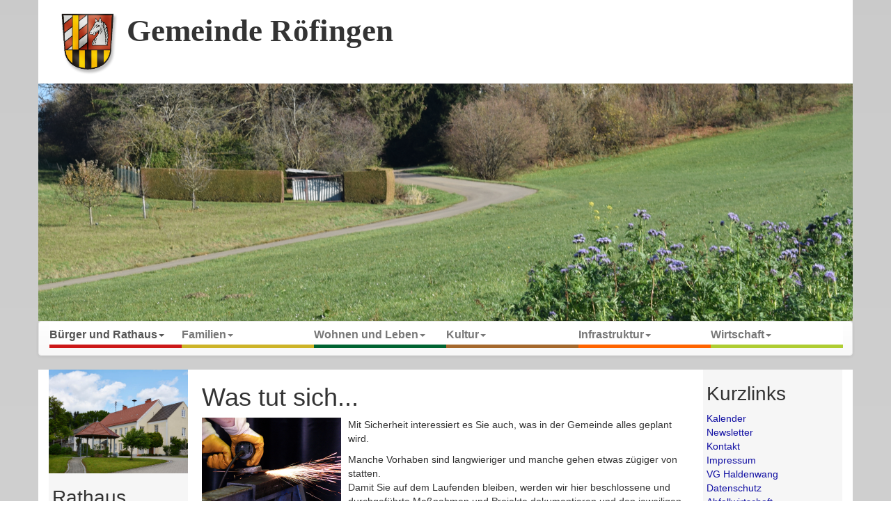

--- FILE ---
content_type: text/html; charset=utf-8
request_url: https://www.roefingen.de/brger-und-rathaus/was-tut-sich/2019
body_size: 18437
content:
<!DOCTYPE HTML>
<html>
<head>
<base href="https://www.roefingen.de/" />
 <META HTTP-EQUIV="content-type" CONTENT="text/html; charset=utf-8">
  <meta name="viewport" content="width=device-width, initial-scale=1">
<!-- Google Tag Manager -->
<script>(function(w,d,s,l,i){w[l]=w[l]||[];w[l].push({'gtm.start':
new Date().getTime(),event:'gtm.js'});var f=d.getElementsByTagName(s)[0],
j=d.createElement(s),dl=l!='dataLayer'?'&l='+l:'';j.async=true;j.src=
'https://www.googletagmanager.com/gtm.js?id='+i+dl;f.parentNode.insertBefore(j,f);
})(window,document,'script','dataLayer','GTM-NJKK8J7');</script>
<!-- End Google Tag Manager -->

<link rel="icon" href="http://roefingen.de/favicon.jpg" type="image/png" />
<meta name="description" content="">
<meta name="keywords" content="">
<link rel="stylesheet" href="./pmt/bootstrap/css/bootstrap.min.css">
<link rel="stylesheet" href="./pmt/bootstrap/css/bootstrap-theme.min.css">
<link rel="stylesheet" href="https://blueimp.github.io/Gallery/css/blueimp-gallery.min.css">
<link rel="stylesheet" href="./pmt/bootstrap-image-gallery-3.1.1/css/bootstrap-image-gallery.min.css">
<link rel="stylesheet" href="./media/gr2015/simple-lightbox/simplelightbox.min.css">


<!-- Start Website Tutor Cookie Plugin -->
<script type="text/javascript">
  window.cookieconsent_options = {
  message: 'Diese Webseite verwendet Cookies. Wenn Sie auf der Webseite weitersurfen stimmen Sie der Cookie-Nutzung zu. <a href="/kurzlinks/datenschutz">Weitere Informationen zu Cookies und Ihre Widerspruchsmöglichkeit.</a>',
  dismiss: 'Ok, verstanden',
  learnMore: '',
  link: '.kurzlinks/datenschutz',
  theme: 'dark-bottom'
 };
</script>
<script type="text/javascript" src="./media/cookies/script.js"></script>	

<link href="./media/gr2015/smartmenus/jquery.smartmenus.bootstrap.css" rel="stylesheet">

<link rel="stylesheet" href="./media/gr2015/smoothslides/css/smoothslides.theme.css">
 <link rel="stylesheet" type="text/css" href="./media/gr2015/responsive-lightbox/jquery.lightbox.css">
<link href="./media/gr2015/css/fonts.local.css" rel="stylesheet" type="text/css"/>
<link href="./media/gr2015/layout.css" rel="stylesheet" type="text/css"/>

<script src="https://ajax.googleapis.com/ajax/libs/jquery/1.11.1/jquery.min.js"></script><script src="./pmt/bootstrap/js/bootstrap.min.js"></script>
<script type="text/javascript" src="./media/gr2015/simple-lightbox/simple-lightbox.js"></script>

<script type="text/javascript" src="./media/gr2015/smartmenus/jquery.smartmenus.js"></script>
<script type="text/javascript" src="./media/gr2015/smartmenus/jquery.smartmenus.bootstrap.js"></script>




<script src="./pmt/bootstrap-image-gallery-3.1.1/js/jquery.blueimp-gallery.min.js"></script>
<script src="./pmt/bootstrap-image-gallery-3.1.1/js/bootstrap-image-gallery.min.js"></script>
<script src="./media/gr2015/responsive-lightbox/jquery.lightbox.js"></script>
<script>// Smooth scroll to top
$(document).ready(function(){
$("table").wrap('<div class="table-responsive"></div>');

$(function()
		{
			$('[rel="lightbox"]').lightbox();
		});

      if ($(this).scrollTop() >100)
 $('#back-top').fadeIn();

    // Fade in scroll button
    $(function(){
        $(window).scroll(function(){
            if ($(this).scrollTop() > 100){
                $('#back-top').fadeIn();
            } else{
                $('#back-top').fadeOut();
            }
        });
 
        // Scroll body to top on click
        $('#back-top a').click(function(){
            $('body,html').animate({
                scrollTop: 0
            }, 800);
            return false;
        });
    });
     
});
</script>
<script type="text/javascript">
var currentItem=0;

function Toggle(Id)
{
$('#FOEntry_' + Id).animate({
height: "toggle"
},300, function() {
var isVisible = $('FOEntry_' + Id).is( ":visible" );
if(!isVisible)
{

var y = $(window).scrollTop();  //your current y position on the page
$(window).scrollTop(y+40);
}
// Animation complete.
});


}
/**********************************/
function handle_internal_link (e) {
	var hashposition, link_uri;
	var target = e.target;

	if (typeof(target.nodeType) == "undefined" ||
		typeof(target.nodeName) == "undefined") {
		return true;
	}
	if (target.nodeType == 3) {
		target = target.parentNode;
	}
	if (target.nodeName.toLowerCase() != "a" || target.href.length == 0 ||
		typeof(target.hash) == "undefined" || target.hash.length == 0 ||
		target.hash == "#") {
		return true;
	}

	link_uri = target.href;
	hashposition = link_uri.indexOf("#");
	if (hashposition > -1) {
		link_uri = link_uri.substring(0, hashposition);
	}
	if (link_uri == document_uri) {
		window.setTimeout('window.scrollBy(0, -250)', 100);
	}
}
function init_position_fixed () {
	if (location.hash)
		window.scrollBy(0, -250);
	document_uri = location.href;
	var hashposition = document_uri.indexOf("#");
	if (hashposition > -1) {
		document_uri = document_uri.substring(0, hashposition);
	}
	document.addEventListener("click", handle_internal_link, false);
}
if (window.addEventListener && document.addEventListener)
	window.addEventListener("load", init_position_fixed, false);

/**********************************/
</script>
</head>
<body>
<!-- Google Tag Manager (noscript) -->
<noscript><iframe src="https://www.googletagmanager.com/ns.html?id=GTM-NJKK8J7"
height="0" width="0" style="display:none;visibility:hidden"></iframe></noscript>
<!-- End Google Tag Manager (noscript) -->

<div  id="header" class="container">
<div id="mhlogo"><img id="logo_wappen" src="./media/gr2015/images/wappen.png" class="img-responsive" alt="Gemeinde Röfingen" \></div>
<div id="mhtext"><h1>Gemeinde Röfingen</h1></div>
</div>
<div id="banner" class="container">
<div class="smoothslides" id="myslideshow1">
	<img src="./media/banner_0081_10.11.15.07.png"/><img src="./media/banner_0078_10.11.15.11.png"/><img src="./media/banner_0054_burgau02.png"/><img src="./media/banner_0027_pfingsten15.08.png"/><img src="./media/banner_0002_vom-berg10.png"/></div>

<script type="text/javascript" src="./media/gr2015/smoothslides/js/smoothslides-2.2.1.min.js"></script>
<script type="text/javascript">
	$(window).load( function() {
		$('#myslideshow1').smoothSlides({
		effectDuration: 9000,
transitionDuration:2500,
		effect: 'zoomIn',
navigation:false,
matchImageSize:true
		/* no comma on last option */
		});
	});
</script>
</div>



<div class="container" id="menu">  <div id="MobileMenu" class="container-full">
<div class="navbar navbar-default">
  <div class="container">
    <!-- Brand and toggle get grouped for better mobile display -->
    <div class="navbar-header">
      <button type="button" class="navbar-toggle collapsed" data-toggle="collapse" data-target="#bs-example-navbar-collapse-1">
        <span class="sr-only">Toggle navigation</span>
        <span class="icon-bar"></span>
        <span class="icon-bar"></span>
        <span class="icon-bar"></span>
      </button>
    </div>

    <!-- Collect the nav links, forms, and other content for toggling -->

    <div class="collapse navbar-collapse" id="bs-example-navbar-collapse-1">
      <ul class="nav navbar-nav"><li class="active dropdown level-1 menuitem-3"><a class="dropdown-toggle" data-toggle="dropdown"  href="/brger-und-rathaus" title="Bürger und Rathaus">Bürger und Rathaus<span class="caret"></span></a><ul class="dropdown-menu"><li class=" level-21"><a tabindex="-1" href="/brger-und-rathaus/bersicht" title="Übersicht">Übersicht</a><li class=" level-21"><a tabindex="-1" href="/brger-und-rathaus/ihre-gemeinde" title="Ihre Gemeinde">Ihre Gemeinde</a><li class=" level-21"><a tabindex="-1" href="/" title="Ihr Bürgermeister">Ihr Bürgermeister</a><li class=" level-21"><a tabindex="-1" href="/brger-und-rathaus/ihre-gemeinderte" title="Ihre Gemeinderäte">Ihre Gemeinderäte</a><li class=" level-21"><a tabindex="-1" href="/brger-und-rathaus/ihr-rathaus" title="Ihr Rathaus">Ihr Rathaus</a><li class=" level-21"><a tabindex="-1" href="/brger-und-rathaus/sitzungsprotokolle" title="Sitzungsprotokolle">Sitzungsprotokolle</a><li class=" level-21"><a tabindex="-1" href="/brger-und-rathaus/ihre-verwaltung" title="Ihre Verwaltung">Ihre Verwaltung</a><li class=" level-21"><a tabindex="-1" href="/brger-und-rathaus/was-tut-sich" title="Was tut sich">Was tut sich</a><li class=" level-21"><a tabindex="-1" href="/brger-und-rathaus/aktuelles" title="Aktuelles">Aktuelles</a><li class=" level-21"><a tabindex="-1" href="/brger-und-rathaus/brgerversammlung" title="Bürgerversammlung">Bürgerversammlung</a></ul></li><li class="dropdown level-1  menuitem-4"><a class="dropdown-toggle" data-toggle="dropdown" href="/familien" title="Familien">Familien<span class="caret"></span></a><ul class="dropdown-menu"><li class=" level-22"><a tabindex="-1" href="/familien/bersicht" title="Übersicht">Übersicht</a><li class=" level-22"><a tabindex="-1" href="/familien/kindergarten" title="Kindergarten">Kindergarten</a><li class=" level-22"><a tabindex="-1" href="/familien/spielpltze" title="Spielplätze">Spielplätze</a><li class=" level-22"><a tabindex="-1" href="/familien/grundschule" title="Grundschule">Grundschule</a><li class=" level-22"><a tabindex="-1" href="/familien/weiterfhr-schulen" title="weiterführ. Schulen">weiterführ. Schulen</a><li class=" level-23"><a tabindex="-1" href="/familien/freizeit" title="Freizeit">Freizeit</a><li class=" level-22"><a tabindex="-1" href="/familien/ferienprogramm-2025" title="Ferienprogramm 2025">Ferienprogramm 2025</a></ul></li><li class="dropdown level-1  menuitem-5"><a class="dropdown-toggle" data-toggle="dropdown" href="/wohnen-und-leben" title="Wohnen und Leben">Wohnen und Leben<span class="caret"></span></a><ul class="dropdown-menu"><li class=" level-23"><a tabindex="-1" href="/wohnen-und-leben/bersicht" title="Übersicht">Übersicht</a><li class="dropdown-submenu"><a tabindex="-1" href="/wohnen-und-leben/mieten-und-kaufen" title="Mieten und Kaufen">Mieten und Kaufen<span class="caret"></span></a><ul class="dropdown-menu"><li class=" level-33"><a href="/wohnen-und-leben/mieten-und-kaufen/bersicht" title="Übersicht">Übersicht</a><li class=" level-33"><a href="/wohnen-und-leben/mieten-und-kaufen/gesuche" title="Gesuche">Gesuche</a><li class=" level-33"><a href="/wohnen-und-leben/mieten-und-kaufen/angebote" title="Angebote">Angebote</a></ul><li class=" level-23"><a tabindex="-1" href="/wohnen-und-leben/freizeit" title="Freizeit">Freizeit</a><li class=" level-23"><a tabindex="-1" href="/wohnen-und-leben/hundebesitzer" title="Hundebesitzer">Hundebesitzer</a><li class=" level-24"><a tabindex="-1" href="/wohnen-und-leben/vereine" title="Vereine">Vereine</a><li class=" level-22"><a tabindex="-1" href="/wohnen-und-leben/spielpltze" title="Spielplätze">Spielplätze</a></ul></li><li class="dropdown level-1  menuitem-6"><a class="dropdown-toggle" data-toggle="dropdown" href="/kultur" title="Kultur">Kultur<span class="caret"></span></a><ul class="dropdown-menu"><li class=" level-24"><a tabindex="-1" href="/kultur/bersicht" title="Übersicht">Übersicht</a><li class=" level-24"><a tabindex="-1" href="/kultur/vereine" title="Vereine">Vereine</a><li class=" level-24"><a tabindex="-1" href="/kultur/kirchen" title="Kirchen">Kirchen</a><li class=" level-24"><a tabindex="-1" href="/kultur/chorazon" title="CHORazon">CHORazon</a><li class=" level-24"><a tabindex="-1" href="/kultur/offener-bcherschrank" title="Offener Bücherschrank">Offener Bücherschrank</a><li class=" level-24"><a tabindex="-1" href="/kultur/leonhardiritt" title="Leonhardiritt">Leonhardiritt</a></ul></li><li class="dropdown level-1  menuitem-7"><a class="dropdown-toggle" data-toggle="dropdown" href="/infrastruktur" title="Infrastruktur">Infrastruktur<span class="caret"></span></a><ul class="dropdown-menu"><li class=" level-25"><a tabindex="-1" href="/infrastruktur/bersicht" title="Übersicht">Übersicht</a><li class="dropdown-submenu"><a tabindex="-1" href="/infrastruktur/mobilitt" title="Mobilität">Mobilität<span class="caret"></span></a><ul class="dropdown-menu"><li class=" level-35"><a href="/infrastruktur/mobilitt/bersicht" title="Übersicht">Übersicht</a><li class=" level-35"><a href="/infrastruktur/mobilitt/flexibus" title="Flexibus">Flexibus</a><li class=" level-35"><a href="/infrastruktur/mobilitt/nah--und-fernverkehr" title="Nah- und Fernverkehr">Nah- und Fernverkehr</a></ul><li class=" level-25"><a tabindex="-1" href="/infrastruktur/einkaufen" title="Einkaufen">Einkaufen</a><li class=" level-25"><a tabindex="-1" href="/infrastruktur/banken" title="Banken">Banken</a><li class=" level-25"><a tabindex="-1" href="/infrastruktur/gesundheit" title="Gesundheit">Gesundheit</a><li class=" level-25"><a tabindex="-1" href="/infrastruktur/ver-und-entsorgung" title="Ver-und Entsorgung">Ver-und Entsorgung</a><li class=" level-25"><a tabindex="-1" href="/infrastruktur/gastronomie" title="Gastronomie">Gastronomie</a><li class="dropdown-submenu"><a tabindex="-1" href="/infrastruktur/bildung" title="Bildung">Bildung<span class="caret"></span></a><ul class="dropdown-menu"><li class=" level-35"><a href="/infrastruktur/bildung/bersicht" title="Übersicht">Übersicht</a><li class=" level-35"><a href="/infrastruktur/bildung/erwachsenenbildung" title="Erwachsenenbildung">Erwachsenenbildung</a><li class=" level-32"><a href="/infrastruktur/bildung/grundschule" title="Grundschule">Grundschule</a><li class=" level-32"><a href="/infrastruktur/bildung/weiterf-schulen" title="weiterf. Schulen">weiterf. Schulen</a><li class=" level-32"><a href="/infrastruktur/bildung/kindergarten" title="Kindergarten">Kindergarten</a></ul><li class=" level-25"><a tabindex="-1" href="/infrastruktur/straenbeleuchtung" title="Straßenbeleuchtung">Straßenbeleuchtung</a></ul></li><li class="dropdown level-1  menuitem-8"><a class="dropdown-toggle" data-toggle="dropdown" href="/wirtschaft" title="Wirtschaft">Wirtschaft<span class="caret"></span></a><ul class="dropdown-menu"><li class=" level-26"><a tabindex="-1" href="/wirtschaft/bersicht" title="Übersicht">Übersicht</a><li class=" level-26"><a tabindex="-1" href="/wirtschaft/gewerbebetriebe" title="Gewerbebetriebe">Gewerbebetriebe</a><li class=" level-26"><a tabindex="-1" href="/wirtschaft/gewerbegebiet" title="Gewerbegebiet">Gewerbegebiet</a></ul></li></ul>    </div><!-- /.navbar-collapse -->
  </div><!-- /.container-fluid -->
</div>

</div></div>

<div id="main" class="container">
<div id="leftCol">
<img class="img-responsive" src="media/rathaus.jpg" alt="Rathaus Gemeinde Röfingen">

  <div class="tinymcewysiwyg">
  <div id="Rathaus">
<h1>Rathaus</h1>
<div class="address">Augsburger Straße 60</div>
<div class="address">89365 Röfingen</div>
<div class="address">Tel: 08222-2783</div>
<div class="address">Fax: 08222-9668343</div>
<div class="address">gemeinde@roefingen.de</div>
</div>
<div id="Sprechstunde">
<h1>Sprechstunde Bürgermeister</h1>
<div class="address">jeden Montag</div>
<div class="address">18:00-20:00 Uhr oder nach Vereinbarung</div>
</div>
  </div>


<br>
<img src="media/qrcode.png" class="img-responsive">
</div>
<div id="content">

  <div class="tinymcewysiwyg">
  <h1>Was tut sich...</h1>
<p><img class="lb img-responsive" style="float: left; margin-right: 10px; margin-bottom: 10px;" src="../media/panthermedia_430953_800x600.jpg" alt="" width="200" height="150" />Mit Sicherheit interessiert es Sie auch, was in der Gemeinde alles geplant wird.</p>
<p>Manche Vorhaben sind langwieriger und manche gehen etwas z&uuml;giger von statten.<br />Damit Sie auf dem Laufenden bleiben, werden wir hier beschlossene und durchgef&uuml;hrte Ma&szlig;nahmen und Projekte dokumentieren und den jeweiligen Stand bekannt geben.</p>
<p>Die jeweiligen Themen sind chronologisch aufgef&uuml;hrt (JJJJ-MM-TT).</p>
<p><strong><span style="color: #ff0000;">&Auml;ltere Eintr&auml;ge finden Sie in unseren Archiven (<a href="https://www.roefingen.de/brger-und-rathaus/was-tut-sich/2018">2018</a>, <a title="2017" href="/brger-und-rathaus/was-tut-sich/2017">2017</a>, <a title="2016" href="/brger-und-rathaus/was-tut-sich/2016">2016</a>, <a title="2015" href="/brger-und-rathaus/was-tut-sich/2015">2015</a>, <a title="2014" href="/brger-und-rathaus/was-tut-sich/2014">2014</a>).</span></strong></p>
  </div>


  <div class="FOEntryHeader">
  <div class="FOEntryHeadline">2019-10-27 Baugebiet Kirlesberg-Ost macht Fortschritte</div>
<div class="FOEntryDetails"><a href="javascript:Toggle(1049);" >Details</a></div>
  </div>
  <div id="FOEntry_1049" class="FOEntryData" style="display:none;">
   <div class="tinymcewysiwyg">
  <p>Die Bauarbeiten haben erst im Sommer begonnen. Zwischenzeitlich nimmt die Erschlie&szlig;ung des Baugebietes Formen an. Anbei ein paar Impressionen &uuml;ber den aktuellen Stand.</p>
  </div>
<script type="text/javascript">
    $(document).ready(function() {
var $gallery = $('.gallery-1049 a').simpleLightbox();
    });
</script>
<div class="gallery-1049">	
<p style="font-weight:bold;color:#ccc;">Bildergalerie</p>

<a href="media/6c0e4e79-a6c0-4234-b10f-7312956969f6.jpg" class="big"><img src="index.php?rex_media_type=bildergalerie_thumb&rex_media_file=6c0e4e79-a6c0-4234-b10f-7312956969f6.jpg" alt="" title="Baugebiet Kirlesberg-Ost, Blick von Süden<br><small>Ralf König</small>" /></a>
<a href="media/efbe5496-396a-48db-b7ce-13d64dfe6505.jpg" class="big"><img src="index.php?rex_media_type=bildergalerie_thumb&rex_media_file=efbe5496-396a-48db-b7ce-13d64dfe6505.jpg" alt="" title="Baugebiet Kirlesberg-Ost, Blick von Südost<br><small>Ralf König</small>" /></a>
<a href="media/photo-2019-10-27-00-14-59.jpg" class="big"><img src="index.php?rex_media_type=bildergalerie_thumb&rex_media_file=photo-2019-10-27-00-14-59.jpg" alt="" title="Baugebiet Kirlesberg-Ost, Blick von Norden<br><small>Ralf König</small>" /></a>
<a href="media/dd4f3be3-7e94-4516-89b5-46196cb45b70.jpg" class="big"><img src="index.php?rex_media_type=bildergalerie_thumb&rex_media_file=dd4f3be3-7e94-4516-89b5-46196cb45b70.jpg" alt="" title="Baugebiet Kirlesberg-Ost, Blick von Süden<br><small>Ralf König</small>" /></a>
</div>

</div>
  <div class="FOEntryHeader">
  <div class="FOEntryHeadline">2019-10-26 Unser Kindergarten im Bayerischen Fernsehen</div>
<div class="FOEntryDetails"><a href="javascript:Toggle(1050);" >Details</a></div>
  </div>
  <div id="FOEntry_1050" class="FOEntryData" style="display:none;">
   <div class="tinymcewysiwyg">
  <p>Heute wurdein der Sendung zwischen Spessart und Karwendel ein Beitrag &uuml;ber die Schw&auml;bischen Kartoffelwirte ausgestrahlt. Unser Gasthaus Zahler geh&ouml;rt ebenfalls zu dieser Vereinigung. Die Familie Zahler baut ihre Kartoffel selber an und, wie in den vergangenen Jahren auch, halfen die Kindergartenkinder beim Kartoffel klauben. Neu war, dass dieses Jahr ein Fernsehteam des Bayerischen Fernsehen mit dabei war und unsere Kleinen filmte und auch Balthasar und Marlene Zahler interviewte. Doch schauen Sie sich den sehr gelungenen <a href="https://www.br.de/mediathek/video/zwischen-spessart-und-karwendel-26102019-eisenbahnbauer-brandl-gemuese-fermentieren-schwaebische-kartoffelwirte-av:5d8205801f300600138868b9" target="_blank" rel="noopener">Beitrag</a> selber an. Der Link f&uuml;hrt Sie sogleich an die richtige Stelle im Film.</p>
<p>Viel Spa&szlig;!</p>
  </div>
</div>
  <div class="FOEntryHeader">
  <div class="FOEntryHeadline">2019-09-30 Offizielle Übergabe Spielgerät KDFB Röfingen-Roßhaupten</div>
<div class="FOEntryDetails"><a href="javascript:Toggle(1051);" >Details</a></div>
  </div>
  <div id="FOEntry_1051" class="FOEntryData" style="display:none;">
   <div class="tinymcewysiwyg">
  <p>Nachdem die Krippen- und Kindergartenkinder unsere neue Kinderkrippe bzw. den renovierten Kindergarten Anfang des Jahres wieder in Besitz genommen haben, machte man sich an die Planung des Au&szlig;enbereiches inklusive Spielger&auml;te. Sowohl f&uuml;r die Krippenkinder als auch die Kindergartenkinder wurden jeweils zwei Spielger&auml;te angeschafft. Dabei &uuml;bernahm der Frauenbund R&ouml;fingen-Ro&szlig;haupten die Finanzierung eines Spielger&auml;tes f&uuml;r die Kinderkrippe.</p>
<p>Bei der offiziellen &Uuml;bergabe des Ger&auml;tes sprach Einrichtungsleiterin Frau Carmen Feigl den Vertreterinnen des Frauenbundes ihren herzlichen Dank aus: &bdquo;Solch ein Miteinander ist wirklich keine Selbstverst&auml;ndlichkeit&ldquo;.&nbsp; Frauenbund und Kindergarten sind in den letzten Jahren immer wieder in Ber&uuml;hrung gekommen.&nbsp; Auf dem Adventsbasar, den der Frauenbund R&ouml;fingen-Ro&szlig;haupten zu Beginn der Adventszeit ausrichtet, verkauft der gew&auml;hlte Elternbeirat der Einrichtung die selbstgebackenen Pl&auml;tzchen der Kinder und deren Eltern. Dies ist immer ein sehr gro&szlig;er Erfolg.</p>
<p>Auch 2. B&uuml;rgermeister und Kindergartenbeauftragte Ralf K&ouml;nig freute sich &uuml;ber diese &uuml;beraus gro&szlig;z&uuml;gige Spende.</p>
<p><strong>Nochmals vielen herzlichen Dank an den Katholischen Deutschen Frauenbund R&ouml;fingen-Ro&szlig;haupten. </strong></p>
  </div>
<script type="text/javascript">
    $(document).ready(function() {
var $gallery = $('.gallery-1051 a').simpleLightbox();
    });
</script>
<div class="gallery-1051">	
<p style="font-weight:bold;color:#ccc;">Bildergalerie</p>

<a href="media/neues_spielgeraet_3_small.jpg" class="big"><img src="index.php?rex_media_type=bildergalerie_thumb&rex_media_file=neues_spielgeraet_3_small.jpg" alt="" title="Kinder vor dem neu beschafften Spielgerät zusammen mit Vertreterinnen des Katholischen Frauenbundes, Einrichtungsleiterin Frau Carmen Feigl und 2. Bürgermeister und Kindergartenbeauftragten Ralf König<br><small>Ernst Mayer</small>" /></a>
</div>

</div>
  <div class="FOEntryHeader">
  <div class="FOEntryHeadline">2019-09-28 Neubau der Kinderkrippe - Sonderveröffentlichung</div>
<div class="FOEntryDetails"><a href="javascript:Toggle(1052);" >Details</a></div>
  </div>
  <div id="FOEntry_1052" class="FOEntryData" style="display:none;">
   <div class="tinymcewysiwyg">
  <p>Anl&auml;sslich unsere Kinderkrippenneubaus bzw. der Sanierungsma&szlig;nahmen des Altbestands erschien heute in der G&uuml;nzburger Zeitung eine entsprechende Sonderver&ouml;ffentlichung. Ein Gro&szlig;teil der beteiligten Firmen nutzten diese Gelegenheit, sich selber zu pr&auml;sentieren und der Gemeinde entsprechende Gl&uuml;ckw&uuml;nsche zu &uuml;bermitteln. Anbei die Links auf die Ver&ouml;ffentlichung (<a href="/media/seite_1.pdf">Seite 1</a>, <a href="/media/seite_2.pdf">Seite 2</a>)</p>
  </div>
</div>
  <div class="FOEntryHeader">
  <div class="FOEntryHeadline">2019-09-23 Hohe Auszeichnung für unseren 1. Kommandanten Herrn Helmut Motzer</div>
<div class="FOEntryDetails"><a href="javascript:Toggle(1053);" >Details</a></div>
  </div>
  <div id="FOEntry_1053" class="FOEntryData" style="display:none;">
   <div class="tinymcewysiwyg">
  Unser 1. Kommandant Herr Helmut Motzer hat heute aus der Hand von Regierungspräsident Dr. Erwin Lohner im Rokokosaal der Regierung von Schwaben das Steckkreuz des Feuerwehr-Ehrenzeichens erhalten. Begleitet wurde er von seiner Lebensgefährtin Frau Beatrix Pflanz, Kreisbrandrat Herrn Robert Spiller und 2. Bürgermeister Herrn Ralf König.<br /><br />

Das Ehrenzeichen wird als Steckkreuz vom Staatsminister des Innern, für Sport und Integration verliehen. Das Steckkreuz wird für besondere Verdienste um das Feuerwehrwesen oder bei der Bekämpfung von Bränden oder sonstigen Notständen verliehen. Bei der Beurteilung der Verleihungsvorschläge ist ein strenger Maßstab anzulegen. Durch das Steckkreuz sollen vor allem Feuerwehrleute geehrt werden, die sich bei Bränden oder technischen Hilfeleistungen besonders einsatzfreudig und engagiert verhalten haben. Langjährige Tätigkeit im Feuerwehrdienst reicht dagegen nicht aus. Das Steckkreuz wird grundsätzlich nur alle zwei Jahre verliehen. Dieses Jahr erging es an 8 verdiente Feuerwehrleute aus dem Regierungsbezirk Schwaben.<br /><br />

Herr Helmut Motzer trat im Jahr 1980 im Alter von 15 Jahren der Freiwilligen Feuerwehr Röfingen bei. Sehr schnell übernahm er Verantwortung und war bereits mit 20 Jahren für die Jugendausbildung unserer Feuerwehr verantwortlich.<br /><br />

1989 übernahm Herr Helmut Motzer die Position des stellvertretenden Kommandanten unserer Wehr und wurde schließlich ein Jahr später zum Kommandanten gewählt. Diese Position bekleidet er bis heute.<br /><br />

Aufgrund seiner hervorragenden Führungsqualitäten und seines Fachwissens wurde er im April 2009 zum Kreisbrandmeister für den Inspektionsbereich Burgau bestellt. Dieses Engagement, gleichzeitig die Position des 1. Kommandanten zu bekleiden und in der Inspektion des Landkreises mitzuarbeiten, verdient höchste Anerkennung.<br /><br />

Weiterhin beteiligte sich Herr Helmut Motzer maßgeblich an der Umstrukturierung des ABC Dienstes im Landkreis und engagierte sich stark für die Ausbildung der Feuerwehrangehörigen.<br /><br />

Seine Dienstauffassung, sein Einsatz und seine Begeisterung für das Ehrenamt waren und sind beeindruckend. Sein einsatztaktisches Verständnis, gepaart mit umsichtigem Handeln und fundiertem Wissen, rettete Leben und wehrte großen Schaden ab. Besonders zu erwähnen sind hier der Brand einer Werkstatthalle in Offingen und zahlreiche Einsätze bei Hochwasserlagen und Sturmschäden.<br /><br />

Diese Leistungen verdienen Respekt.<br /><br />

Die Gemeinde Röfingen freut sich außerordentlich, mit Herrn Helmut Motzer eine herausragende Persönlichkeit in ihren Reihen zu wissen. Personen wie Herr Motzer bilden das Rückgrat von Feuerwehren und unserer Gesellschaft. Wir wünschen unserem Helmut, dass er stets gesund von seinem Dienst am Bürger heimkehrt. Auch hoffen wir, dass er der Freiwilligen Feuerwehr Röfingen und dem Feuerlöschwesen im Landkreis Günzburg noch lange erhalten bleibt.<br /><br />

Lieber Helmut, vielen herzlichen Dank für deine herausragenden Leistungen für die Gemeinde Röfingen und den Landkreis Günzburg. Wir freuen uns zusammen mit dir über diese hochverdiente Auszeichnung mit dem Steckkreuz. Auch gebührt unser besonderer Dank deiner Partnerin Frau Beatrix Pflanz, die nicht nur das eine oder andere Mal auf dich verzichten muss, sondern sich bei Veranstaltungen der Freiwilligen Feuerwehr Röfingen aktiv mit einbringt.<br /><br />

Hans Brendle<br />
1. Bürgermeister

  </div>
<script type="text/javascript">
    $(document).ready(function() {
var $gallery = $('.gallery-1053 a').simpleLightbox();
    });
</script>
<div class="gallery-1053">	
<p style="font-weight:bold;color:#ccc;">Bildergalerie</p>

<a href="media/img_4244.jpg" class="big"><img src="index.php?rex_media_type=bildergalerie_thumb&rex_media_file=img_4244.jpg" alt="" title="1. Kommandant Herr Helmut Motzer freut sich zusammen mit Kreisbrandrat Robert Spiller über die Ehrung<br><small>Robert Spiller</small>" /></a>
<a href="media/img_4325.jpg" class="big"><img src="index.php?rex_media_type=bildergalerie_thumb&rex_media_file=img_4325.jpg" alt="" title="1. Kommandant Herr Helmut Motzer wird von Regierungspräsident Dr. Erwin Lohner die Urkunde zur Verleihung des Steckkreuzes übergeben<br><small>Robert Spiller</small>" /></a>
<a href="media/img_4400.jpg" class="big"><img src="index.php?rex_media_type=bildergalerie_thumb&rex_media_file=img_4400.jpg" alt="" title="1. Kommandant Herr Helmut Motzer freut sich zusammen mit dem 2. Bürgermeister Ralf König über die Auszeichnung mit dem Steckkreuz<br><small>Robert Spiller</small>" /></a>
</div>

</div>
  <div class="FOEntryHeader">
  <div class="FOEntryHeadline">2019-08-09 Spielmobil - eine tolle Woche geht zu Ende</div>
<div class="FOEntryDetails"><a href="javascript:Toggle(1054);" >Details</a></div>
  </div>
  <div id="FOEntry_1054" class="FOEntryData" style="display:none;">
   <div class="tinymcewysiwyg">
  <p>Die Betreuungswoche in R&ouml;fingen vom 05.08.2019 bis 09.08.2019 kam im Ort und den umliegenden Gemeinden sehr gut an. Die Ferienfreizeit, an der vormittags und nachmittags zwischen vierzig und f&uuml;nfzig Kinder teilnahmen, fand von Montag bis Donnerstag von 8.30 Uhr &ndash; 17.30 Uhr statt und am Freitag von 8.30 Uhr -&nbsp; 16.00 Uhr. Da die Woche unter dem Motto: Disney stattfand, waren die Tagesthemen jeweils ber&uuml;hmte Filme, wie zum Beispiel K&ouml;nig der L&ouml;wen oder Schneewittchen und die sieben Zwerge. Als sich jedes Ferienfreizeitmitglied eintraf, begann die Woche mit einem Kennenlernen der Kinder und einer anschlie&szlig;enden Spielrunde. Vor der Mittagspause wurde noch eine Bastelgruppe angeboten. Nachdem alle um 12.00 Uhr Brotzeit machten, konnten die Kinder wieder an verschiedener Spiele teilnehmen und passend zum Motto unterschiedliche Kunstwerke anfertigen. Abgeschlossen wurde der Tag mit dem gemeinsamen Aufr&auml;umen. Die Tage liefen immer im gleichen Schema ab, jedoch wurden die Spiel- und Basteleinheiten an das jeweilige Tagesthema angepasst.<br /> Freitag, der letzte Tag der Ferienwoche, war ein besonderer Tag, denn neben dem allt&auml;glichen Programm, wurde am Schluss auch noch ein Abschlussessen mit den Eltern der Kinder veranstaltet. Gegen Nachmittag trafen dann die Familien der Kinder ein, die jeweils verschiedene Lebensmittel mitbrachten. Durch diese Geste konnte der Abschluss geb&uuml;rtig gefeiert werden. Nach einem gem&uuml;tlichen Zusammensitzen wurde die Woche der Ferienfreizeit im guten Sinne beendet.</p>
  </div>
</div>
  <div class="FOEntryHeader">
  <div class="FOEntryHeadline">2019-08-09 Neubau der Kinderkrippe - Abschluß der Außenarbeiten</div>
<div class="FOEntryDetails"><a href="javascript:Toggle(1055);" >Details</a></div>
  </div>
  <div id="FOEntry_1055" class="FOEntryData" style="display:none;">
   <div class="tinymcewysiwyg">
  <p>Seit mehreren Wochen sind die Au&szlig;enarbeiten f&uuml;r unsere Kinderkrippe bzw. die Sanierung unseres Kindergartens abgeschlossen. Der Weg von der Schulstra&szlig;e zum Haupteingang wurde gepflastert. Das Gel&auml;nde zu den Nachbarn auf der S&uuml;d- und Westseite wurde durch L-Steine abgefangen. Z&auml;une umgeben das Gel&auml;nde und trennen die Bewegungsr&auml;ume der Krippenkinder von denen der Kindergartenkinder. Attraktive Spielger&auml;te f&uuml;r unsere kleineren und gr&ouml;&szlig;eren Kinder wurden beschafft.</p>
<p>Hier gilt unser ganz besonderer Dank dem Zweigverein des Katholischen Deutschen Frauenbundes, der ein komplettes Spielger&auml;t f&uuml;r die Kinderkrippe im Wert von ca. 5000 Euro &uuml;bernommen hat. Vielen herzlichen Dank!</p>
<p>Die Holzh&uuml;tte, vor dem Umbau im Garten, hat einen neuen Standort gefunden. Auch konnten einige neue Parkpl&auml;tze geschaffen werden, die die Parksituation zu den Hol- und Bringzeiten deutlich entsch&auml;rfen sollten.</p>
<p>Ebenfalls hier gilt unser ganz besonderer Dank der Nachbarfamilie Tippel, die der Gemeinde hier sehr entgegen gekommen ist!</p>
<p>Das Gras ist l&auml;ngst ges&auml;t, die zum Teil sehr starken Regenf&auml;lle haben jedoch den Humus teilweise ausgeschwemmt. Bleibt zu hoffen, dass der Samen schnell aufgeht, damit unsere Kinder die tollen Au&szlig;enanlagen schnellsm&ouml;glich benutzen k&ouml;nnen.</p>
  </div>
<script type="text/javascript">
    $(document).ready(function() {
var $gallery = $('.gallery-1055 a').simpleLightbox();
    });
</script>
<div class="gallery-1055">	
<p style="font-weight:bold;color:#ccc;">Bildergalerie</p>

<a href="media/img_6866.jpg" class="big"><img src="index.php?rex_media_type=bildergalerie_thumb&rex_media_file=img_6866.jpg" alt="" title="Neu gepflasterter Zugang zu unserer Einrichtung<br><small>Ralf König</small>" /></a>
<a href="media/img_6867.jpg" class="big"><img src="index.php?rex_media_type=bildergalerie_thumb&rex_media_file=img_6867.jpg" alt="" title="Holzhütte am neuen Standort<br><small>Ralf König</small>" /></a>
<a href="media/img_6868.jpg" class="big"><img src="index.php?rex_media_type=bildergalerie_thumb&rex_media_file=img_6868.jpg" alt="" title="Neuer Haupteingang<br><small>Ralf König</small>" /></a>
<a href="media/img_6869.jpg" class="big"><img src="index.php?rex_media_type=bildergalerie_thumb&rex_media_file=img_6869.jpg" alt="" title="Blick vom Haupteingang zum Garten der Kindergartenkinder<br><small>Ralf König</small>" /></a>
<a href="media/img_6870.jpg" class="big"><img src="index.php?rex_media_type=bildergalerie_thumb&rex_media_file=img_6870.jpg" alt="" title="Spielturm für die Kindergartenkinder<br><small>Ralf König</small>" /></a>
<a href="media/img_6864.jpg" class="big"><img src="index.php?rex_media_type=bildergalerie_thumb&rex_media_file=img_6864.jpg" alt="" title="Neu geschaffene Parkplätze bei unserer Einrichtung<br><small>Ralf König</small>" /></a>
</div>

</div>
  <div class="FOEntryHeader">
  <div class="FOEntryHeadline">2019-08-05 Anmelderekord beim Spielmobil</div>
<div class="FOEntryDetails"><a href="javascript:Toggle(1057);" >Details</a></div>
  </div>
  <div id="FOEntry_1057" class="FOEntryData" style="display:none;">
   <div class="tinymcewysiwyg">
  <p>Heute macht das Spielmobil der kommunalen Jugendarbeit des Landkreises G&uuml;nzburg zum 5. Mal Halt in unserer Gemeinde. Ein kleines Jubil&auml;um also! Passend dazu kann ein Anmelderekord vermeldet werden. 33 Kinder im Alter von 6 bis 12 Jahren wurden f&uuml;r die Ganztagesbetreuung angemeldet. Es ist sch&ouml;n, dass dieses Angebot der Gemeinde R&ouml;fingen mehr und mehr wahrgenommen wird. Details zum Spielmobil finden Sie in einem <a href="https://www.roefingen.de/familien/spielmobil-2019">eigenen Bereich</a> der Gemeindehomepage.</p>
  </div>
</div>
  <div class="FOEntryHeader">
  <div class="FOEntryHeadline">2019-08-03 Ferienprogramm der UWRR e. V.</div>
<div class="FOEntryDetails"><a href="javascript:Toggle(1056);" >Details</a></div>
  </div>
  <div id="FOEntry_1056" class="FOEntryData" style="display:none;">
   <div class="tinymcewysiwyg">
  Heute fand das schon fast traditionelle Stockbrot backen am Lagerfeuer der UWRR e.V. statt. Am großen Lagerfeuer konnten Stockbrot und Würste gebacken werden. Die dafür notwendigen Haselnuss-Stecken schnitzte eigens unser Bürgermeister Hans Brendle. 

Nach Einbruch der Dunkelheit machten sich alle Kinder mit Taschenlampe bewaffnet auf eine Schatzsuche, bei der jedes Kind eine kleine Überraschung mit nach Hause nehmen durfte.

  </div>
<script type="text/javascript">
    $(document).ready(function() {
var $gallery = $('.gallery-1056 a').simpleLightbox();
    });
</script>
<div class="gallery-1056">	
<p style="font-weight:bold;color:#ccc;">Bildergalerie</p>

<a href="media/img-20190805-wa0004.jpg" class="big"><img src="index.php?rex_media_type=bildergalerie_thumb&rex_media_file=img-20190805-wa0004.jpg" alt="" title="Ferienprogramm UWRR e. V.<br><small>Benjamin Pohl</small>" /></a>
<a href="media/img-20190805-wa0038.jpg" class="big"><img src="index.php?rex_media_type=bildergalerie_thumb&rex_media_file=img-20190805-wa0038.jpg" alt="" title="Ferienprogramm UWRR e. V.<br><small>Benjamin Pohl</small>" /></a>
</div>

</div>
  <div class="FOEntryHeader">
  <div class="FOEntryHeadline">2019-08-02 Kinderferienprogramm der Feuerwehren</div>
<div class="FOEntryDetails"><a href="javascript:Toggle(1060);" >Details</a></div>
  </div>
  <div id="FOEntry_1060" class="FOEntryData" style="display:none;">
   <div class="tinymcewysiwyg">
  Heute war wieder viel Wasserspaß beim gemeinsamen Kinderferienprogramm der Feuerwehren Röfingen und Roßhaupten angesagt. 

Treffpunkt war am Feuerwehrhaus Röfingen. Von dort ging es mit den Feuerwehrautos an den Bolzplatz hinter dem Schützenheim in Roßhaupten. Auf der Fahrt wurden Blaulicht und Martinshorn ausgiebig getestet.

In Roßhaupten sicher angekommen, konnten die Kinder an verschiedenen Stationen die Feuerwehrgeräte ausprobieren. Nach einer Stärkung mit Getränken, Eis und Melone waren die Kinder wieder fit für die obligatorische Wasserschlacht, bei der fast keiner trocken blieb.


  </div>
<script type="text/javascript">
    $(document).ready(function() {
var $gallery = $('.gallery-1060 a').simpleLightbox();
    });
</script>
<div class="gallery-1060">	
<p style="font-weight:bold;color:#ccc;">Bildergalerie</p>

<a href="media/20190802_153512.jpg" class="big"><img src="index.php?rex_media_type=bildergalerie_thumb&rex_media_file=20190802_153512.jpg" alt="" title="Ferienprogramm unserer Feuerwehren<br><small>Benjamin Pohl</small>" /></a>
<a href="media/20190802_151837.jpg" class="big"><img src="index.php?rex_media_type=bildergalerie_thumb&rex_media_file=20190802_151837.jpg" alt="" title="Ferienprogramm unserer Feuerwehren<br><small>Benjamin Pohl</small>" /></a>
<a href="media/20190802_153538.jpg" class="big"><img src="index.php?rex_media_type=bildergalerie_thumb&rex_media_file=20190802_153538.jpg" alt="" title="Ferienprogramm unserer Feuerwehren<br><small>Benjamin Pohl</small>" /></a>
</div>

</div>
  <div class="FOEntryHeader">
  <div class="FOEntryHeadline">2019-07-15 Das Ferienprogramm ist da!</div>
<div class="FOEntryDetails"><a href="javascript:Toggle(1058);" >Details</a></div>
  </div>
  <div id="FOEntry_1058" class="FOEntryData" style="display:none;">
   <div class="tinymcewysiwyg">
  <p>Wir freuen uns, dass wir Euch auch in diesem Jahr wieder ein umfassendes <a href="/media/ferienprogramm_2019.pdf">Ferienprogramm</a> anbieten k&ouml;nnen. Unsere &ouml;rtlichen Vereine, die Feuerwehren sowie der Pfarrgemeinderat haben sich auch diesmal wieder<br />Einiges f&uuml;r Euch einfallen lassen, um mit Euch zusammen in den Ferien Spannendes und Neues zu unternehmen.<br />Die Gemeinde m&ouml;chte sich an dieser Stelle bei den Veranstaltern und Organistatoren f&uuml;r ihr Engagement bedanken.<br /><br /></p>
  </div>
</div>
  <div class="FOEntryHeader">
  <div class="FOEntryHeadline">2019-07-08 Beginn der Erschließung des Baugebietes Kirlesberg-Ost</div>
<div class="FOEntryDetails"><a href="javascript:Toggle(1059);" >Details</a></div>
  </div>
  <div id="FOEntry_1059" class="FOEntryData" style="display:none;">
   <div class="tinymcewysiwyg">
  <p>Heute hat die Firma Kranzfelder mit der Erschlie&szlig;ung unseres neuen Baugebietes Kirlesberg-Ost begonnen. Das Projekt wird sich &uuml;ber mehr als ein Jahr ziehen. Am Ende der Ma&szlig;nahme werden 31 Pl&auml;tze in verschiedenen Gr&ouml;&szlig;en zum Bebauen zur Verf&uuml;gung stehen.</p>
  </div>
<script type="text/javascript">
    $(document).ready(function() {
var $gallery = $('.gallery-1059 a').simpleLightbox();
    });
</script>
<div class="gallery-1059">	
<p style="font-weight:bold;color:#ccc;">Bildergalerie</p>

<a href="media/img_6779.jpg" class="big"><img src="index.php?rex_media_type=bildergalerie_thumb&rex_media_file=img_6779.jpg" alt="" title="Beginn Erschließung Kirlesberg-Ost<br><small>Ralf König</small>" /></a>
<a href="media/img_6780.jpg" class="big"><img src="index.php?rex_media_type=bildergalerie_thumb&rex_media_file=img_6780.jpg" alt="" title="Beginn Erschließung Kirlesberg-Ost<br><small>Ralf König</small>" /></a>
<a href="media/img_6782.jpg" class="big"><img src="index.php?rex_media_type=bildergalerie_thumb&rex_media_file=img_6782.jpg" alt="" title="Beginn Erschließung Kirlesberg-Ost<br><small>Ralf König</small>" /></a>
<a href="media/img_6781.jpg" class="big"><img src="index.php?rex_media_type=bildergalerie_thumb&rex_media_file=img_6781.jpg" alt="" title="Beginn Erschließung Kirlesberg-Ost<br><small>Ralf König</small>" /></a>
</div>

</div>
  <div class="FOEntryHeader">
  <div class="FOEntryHeadline">2019-07-03 Schnelles Internet für das Baugebiet Kirlesberg-Ost</div>
<div class="FOEntryDetails"><a href="javascript:Toggle(1061);" >Details</a></div>
  </div>
  <div id="FOEntry_1061" class="FOEntryData" style="display:none;">
   <div class="tinymcewysiwyg">
  <p>Das Baugebiet Kirlesberg-Ost wirft seine Schatten voraus. Nachdem die Planungen und Vergaben abgeschlossen wurden, begannen vor wenigen Tagen die Arbeiten um das Baugebiet mit schnellem Internet &uuml;ber Glasfaser zu versorgen. Von der Thannhauser Stra&szlig;e kommend wurden immer wieder Stra&szlig;en und Gehwege ge&ouml;ffnet, um das Kabel zu verlegen. Glasfaserkabel erreichen sehr hohe &Uuml;bertagungsraten. Neben der hervorragenden Lage ein weiterer Pluspunkt f&uuml;r unser neues Baugebiet.&nbsp;</p>
  </div>
<script type="text/javascript">
    $(document).ready(function() {
var $gallery = $('.gallery-1061 a').simpleLightbox();
    });
</script>
<div class="gallery-1061">	
<p style="font-weight:bold;color:#ccc;">Bildergalerie</p>

<a href="media/img_6765.jpg" class="big"><img src="index.php?rex_media_type=bildergalerie_thumb&rex_media_file=img_6765.jpg" alt="" title="Ecke Thannhauser Straße/Sonnenstraße<br><small>Ralf König</small>" /></a>
<a href="media/img_6766.jpg" class="big"><img src="index.php?rex_media_type=bildergalerie_thumb&rex_media_file=img_6766.jpg" alt="" title="Ecke Sonnenstraße/Fußweg Marienstraße<br><small>Ralf König</small>" /></a>
<a href="media/img_6767.jpg" class="big"><img src="index.php?rex_media_type=bildergalerie_thumb&rex_media_file=img_6767.jpg" alt="" title="Ecke Marienstraße/nordwestlicher Eingang Baugebiet Kirlesberg-Ost<br><small>Ralf König</small>" /></a>
<a href="media/img_6768.jpg" class="big"><img src="index.php?rex_media_type=bildergalerie_thumb&rex_media_file=img_6768.jpg" alt="" title="Ecke Marienstraße/nordwestlicher Eingang Baugebiet Kirlesberg-Ost; Blick auf das Glasfaserkabel<br><small>Ralf König</small>" /></a>
</div>

</div>
  <div class="FOEntryHeader">
  <div class="FOEntryHeadline">2019-06-20 Zusätzliche Hundetoiletten</div>
<div class="FOEntryDetails"><a href="javascript:Toggle(1063);" >Details</a></div>
  </div>
  <div id="FOEntry_1063" class="FOEntryData" style="display:none;">
   <div class="tinymcewysiwyg">
  Seit August 2015 hat die Gemeinde Hundetoiletten im Einsatz. Diese wurden sehr gut angenommen. Zwischenzeitlich stellte sich an besonders frequentierten Gassirouten heraus, dass nur eine Station nicht ausreichend ist. Weiterhin wurde auch Anregungen von Gemeindebürgern für zusätzliche Hundetoiletten aufgegriffen. Alles in allem wurden 4 zusätzliche Hundetoiletten installiert. In der Bildergalerie finden Sie die neuen Hundetoiletten und deren Standorte. 

Es existiert auch eine eigene Seite für Hundebesitzer (Wohnen und Leben/Hundebesitzer) mit allerhand nützlichen Informationen.
  </div>
<script type="text/javascript">
    $(document).ready(function() {
var $gallery = $('.gallery-1063 a').simpleLightbox();
    });
</script>
<div class="gallery-1063">	
<p style="font-weight:bold;color:#ccc;">Bildergalerie</p>

<a href="media/img_6764.jpg" class="big"><img src="index.php?rex_media_type=bildergalerie_thumb&rex_media_file=img_6764.jpg" alt="" title="Hundetoilette Ausfahrt vom Kirlesberg in die Ortsverbindungsstraße Röfingen/Scheppach<br><small>Ralf König</small>" /></a>
<a href="media/img_6763.jpg" class="big"><img src="index.php?rex_media_type=bildergalerie_thumb&rex_media_file=img_6763.jpg" alt="" title="2. Hundetoilette am Eichenkreuz<br><small>Ralf König</small>" /></a>
<a href="media/9b3e2ff2-b0e8-4414-8263-46c5db4e039a.jpg" class="big"><img src="index.php?rex_media_type=bildergalerie_thumb&rex_media_file=9b3e2ff2-b0e8-4414-8263-46c5db4e039a.jpg" alt="" title="Hundetoilette Ecke Augsburger Straße/Lauinger Straße<br><small>Josef Huttner</small>" /></a>
<a href="media/6dc02a6c-29fc-40bc-8a37-cfd1360aade6.jpg" class="big"><img src="index.php?rex_media_type=bildergalerie_thumb&rex_media_file=6dc02a6c-29fc-40bc-8a37-cfd1360aade6.jpg" alt="" title="Hundetoilette bei der Wertstoffsammelstelle<br><small>Josef Huttner</small>" /></a>
</div>

</div>
  <div class="FOEntryHeader">
  <div class="FOEntryHeadline">2019-06-06 Neubau Kinderkrippe - Beginn der Außenarbeiten im Kindergarten</div>
<div class="FOEntryDetails"><a href="javascript:Toggle(1062);" >Details</a></div>
  </div>
  <div id="FOEntry_1062" class="FOEntryData" style="display:none;">
   <div class="tinymcewysiwyg">
  <p>Wie an dieser Stelle bereits berichtet, wurden die Au&szlig;enarbeiten und die Gartengestaltung an die Firma Vottner aus Haldenwang vergeben. Zwischenzeitlich wurde mit den Arbeiten begonnen. Das Hauptaugenmerk liegt in der Sicherung des Hanges in Richtung S&uuml;den. Dort befand sich eine kleine Mauer, die aber entfernt werden musste, da sie dem Erddruck eventuell nicht h&auml;tte standhalten k&ouml;nnen.</p>
  </div>
<script type="text/javascript">
    $(document).ready(function() {
var $gallery = $('.gallery-1062 a').simpleLightbox();
    });
</script>
<div class="gallery-1062">	
<p style="font-weight:bold;color:#ccc;">Bildergalerie</p>

<a href="media/img_6641.jpg" class="big"><img src="index.php?rex_media_type=bildergalerie_thumb&rex_media_file=img_6641.jpg" alt="" title="L - Steine für die Absicherung des Gefälles Richtung Süden<br><small>Ralf König</small>" /></a>
<a href="media/img_6643.jpg" class="big"><img src="index.php?rex_media_type=bildergalerie_thumb&rex_media_file=img_6643.jpg" alt="" title="Schweres Gerät<br><small>Ralf König</small>" /></a>
<a href="media/img_6645.jpg" class="big"><img src="index.php?rex_media_type=bildergalerie_thumb&rex_media_file=img_6645.jpg" alt="" title="L - Steine für die Absicherung des Gefälles Richtung Süden<br><small>Ralf König</small>" /></a>
<a href="media/img_6644.jpg" class="big"><img src="index.php?rex_media_type=bildergalerie_thumb&rex_media_file=img_6644.jpg" alt="" title="Fundament für die Absicherung des Gefälles Richtung Süden<br><small>Ralf König</small>" /></a>
<a href="media/img_6642.jpg" class="big"><img src="index.php?rex_media_type=bildergalerie_thumb&rex_media_file=img_6642.jpg" alt="" title="L - Steine für die Absicherung des Gefälles Richtung Süden<br><small>Ralf König</small>" /></a>
</div>

</div>
  <div class="FOEntryHeader">
  <div class="FOEntryHeadline">2019-05-26 Barrierefrei wählen bei der Europawahl</div>
<div class="FOEntryDetails"><a href="javascript:Toggle(1067);" >Details</a></div>
  </div>
  <div id="FOEntry_1067" class="FOEntryData" style="display:none;">
   <div class="tinymcewysiwyg">
  <p>Erstmals bei einer Wahl wurde ein barrierefreier Zugang zum Rathaus geschaffen. In der Vergangenheit mussten die W&auml;hlerinnen und W&auml;hler die Treppen hoch in den Mehrzweckraum im 1. Stock des Rathauses steigen. Auf Anregung von Gemeinderat Philipp Brendle wurde bei der heutigen Europawahl der Sitzungssaal des Rathauses in den Abstimmungsraum verwandelt. B&uuml;rgerinnen und B&uuml;rgern mit k&ouml;rperlichen Einschr&auml;nkungen stand im s&uuml;dlichen Bereich des Eingangs eine Rampe zur Verf&uuml;gung, die mit Rollatoren und Rollst&uuml;hlen befahren werden konnte. &Uuml;ber den Flur des Rathauses gelangte man dann in das Wahllokal zur Stimmabgabe.</p>
  </div>
<script type="text/javascript">
    $(document).ready(function() {
var $gallery = $('.gallery-1067 a').simpleLightbox();
    });
</script>
<div class="gallery-1067">	
<p style="font-weight:bold;color:#ccc;">Bildergalerie</p>

<a href="media/img_6613.jpg" class="big"><img src="index.php?rex_media_type=bildergalerie_thumb&rex_media_file=img_6613.jpg" alt="" title="Barrierefreier Zugang über den südlichen Rathauseingang<br><small>Ralf König</small>" /></a>
<a href="media/img_6615.jpg" class="big"><img src="index.php?rex_media_type=bildergalerie_thumb&rex_media_file=img_6615.jpg" alt="" title="Barrierefreier Zugang über den südlichen Rathauseingang<br><small>Ralf König</small>" /></a>
</div>

</div>
  <div class="FOEntryHeader">
  <div class="FOEntryHeadline">2019-05-16 Neubau Kinderkrippe - Vergabe der Zaunarbeiten</div>
<div class="FOEntryDetails"><a href="javascript:Toggle(1064);" >Details</a></div>
  </div>
  <div id="FOEntry_1064" class="FOEntryData" style="display:none;">
   <div class="tinymcewysiwyg">
  <p>Im Rahmen der Au&szlig;enanlagenplanung wurden die Zaunarbeiten an die Draht H&auml;cker aus Jettingen-Scheppach vergeben. </p>
  </div>
</div>
  <div class="FOEntryHeader">
  <div class="FOEntryHeadline">2019-05-16 Neubau Kinderkrippe - Vergabe der Spielgeräte</div>
<div class="FOEntryDetails"><a href="javascript:Toggle(1065);" >Details</a></div>
  </div>
  <div id="FOEntry_1065" class="FOEntryData" style="display:none;">
   <div class="tinymcewysiwyg">
  


<p>Im Rahmen der Au&szlig;enanlagenplanung hat unser Architektenb&uuml;rgo zusammen mit dem Kindergartenpersonal die Ausstattung an Spielger&auml;ten festgelegt. Diese werden von der Firma Spielplatzger&auml;te Maier geliefert und auch aufgestellt. Der Frauenbund Röfingen hat die Bezahlung eines der Spielgeräte übernommen und damit eine beträchtliche Spende an die Gemeinde geleistet. Näheres in Kürze!</p>
  </div>
</div>
  <div class="FOEntryHeader">
  <div class="FOEntryHeadline">2019-05-15 Neubau Kinderkrippe - Vergabe der Außenarbeiten</div>
<div class="FOEntryDetails"><a href="javascript:Toggle(1066);" >Details</a></div>
  </div>
  <div id="FOEntry_1066" class="FOEntryData" style="display:none;">
   <div class="tinymcewysiwyg">
  <p>Unsere Kinder haben die Kinderkrippe l&auml;ngst in Besitz genommen und lieben die neue Einrichtung. Damit nun auch au&szlig;en alles passt, wurde heute das Erstellen der Au&szlig;enanlagen an die Firma Vottner aus Haldenwang vergeben. Anbei ein paar Bilder &uuml;ber den gegenw&auml;rtigen Stand. Wir berichten &uuml;ber den weiteren Verlauf der Arbeiten.</p>
  </div>
<script type="text/javascript">
    $(document).ready(function() {
var $gallery = $('.gallery-1066 a').simpleLightbox();
    });
</script>
<div class="gallery-1066">	
<p style="font-weight:bold;color:#ccc;">Bildergalerie</p>

<a href="media/img_6630.jpg" class="big"><img src="index.php?rex_media_type=bildergalerie_thumb&rex_media_file=img_6630.jpg" alt="" title="Blick von der Straße auf die Ostseite Kinderkrippe vor Beginn der Gartenarbeiten<br><small>Ralf König</small>" /></a>
<a href="media/img_6622.jpg" class="big"><img src="index.php?rex_media_type=bildergalerie_thumb&rex_media_file=img_6622.jpg" alt="" title="Holzhütte welche während der Gartenbauarbeiten versetzt wird<br><small>Ralf König</small>" /></a>
<a href="media/img_6623.jpg" class="big"><img src="index.php?rex_media_type=bildergalerie_thumb&rex_media_file=img_6623.jpg" alt="" title="Westseite Kinderkrippe vor Beginn der Gartenarbeiten<br><small>Ralf König</small>" /></a>
<a href="media/img_6625.jpg" class="big"><img src="index.php?rex_media_type=bildergalerie_thumb&rex_media_file=img_6625.jpg" alt="" title="Südseite Kinderkrippe vor Beginn der Gartenarbeiten<br><small>Ralf König</small>" /></a>
<a href="media/img_6626.jpg" class="big"><img src="index.php?rex_media_type=bildergalerie_thumb&rex_media_file=img_6626.jpg" alt="" title="Ostseite Kinderkrippe vor Beginn der Gartenarbeiten<br><small>Ralf König</small>" /></a>
<a href="media/img_6627.jpg" class="big"><img src="index.php?rex_media_type=bildergalerie_thumb&rex_media_file=img_6627.jpg" alt="" title="Südseite Kinderkrippe vor Beginn der Gartenarbeiten<br><small>Ralf König</small>" /></a>
<a href="media/img_6628.jpg" class="big"><img src="index.php?rex_media_type=bildergalerie_thumb&rex_media_file=img_6628.jpg" alt="" title="Künftige Parkplätze Nord-Ost Seite des Kindergartens<br><small>Ralf König</small>" /></a>
<a href="media/img_6629.jpg" class="big"><img src="index.php?rex_media_type=bildergalerie_thumb&rex_media_file=img_6629.jpg" alt="" title="Ostseite Kinderkrippe vor Beginn der Gartenarbeiten<br><small>Ralf König</small>" /></a>
</div>

</div>
  <div class="FOEntryHeader">
  <div class="FOEntryHeadline">2019-04-06 Müllsammelaktion 2019</div>
<div class="FOEntryDetails"><a href="javascript:Toggle(1068);" >Details</a></div>
  </div>
  <div id="FOEntry_1068" class="FOEntryData" style="display:none;">
   <div class="tinymcewysiwyg">
  <p>Im Rahmen der allj&auml;hrlichen Umweltwoche des Landkreises G&uuml;nzburg fand heute wieder die S&auml;uberungsaktionen in Wald und Flur statt. Verglichen mit den Vorjahren kam 2019, Gott sei Dank, weniger M&uuml;ll zusammen. F&uuml;r das Sammeln des M&uuml;lls rund um R&ouml;fingen zeichnete dieses Jahr wieder der Sch&uuml;tzenverein R&ouml;fingen mit ihrem 1. Vorsitzenden Markus Wei&szlig;enhorner mit seinen Helfern verantwortlich. Unterst&uuml;tzung erfuhren diese von den Sch&uuml;lern der 3. Klasse der Grundschule R&ouml;fingen, die bereits am Donnerstag zuvor t&auml;tig wurden. Rund um Ro&szlig;haupten engagierte sich der Sch&uuml;tzenverein Alpenrose Ro&szlig;haupten um die 1. Vorsitzende Tanja Bayr. <br /> In beiden Ortsteilen der Gemeinde wurden Treffpunkte am Sportplatz des SV R&ouml;fingen (f&uuml;r R&ouml;fingen) und am Feuerwehrhaus (in Ro&szlig;haupten) eingerichtet. Mit Handschuhen und M&uuml;lls&auml;cken ausgestattet, r&uuml;ckten die Helfer dem M&uuml;ll zu Leibe. Heuer wurden auffallend viel Autoreifen mitsamt Felgen gefunden.</p>
<p>Nach dem Abschluss der Aktion traf man sich im Sportheim des SVR, um den ganzen Unrat in den dort bereitgestellten Container zu werden. Alle Helfer waren sehr stolz, dass ihre unmittelbare Umgebung jetzt wieder sauberer geworden ist. Zur St&auml;rkung gab es f&uuml;r alle eine deftige Brotzeit im Sportheim.</p>
<p><strong>Die Gemeinde R&ouml;fingen m&ouml;chte sich ganz herzlich bei den Sch&uuml;tzenvereinen R&ouml;fingen und Ro&szlig;haupten und all den gro&szlig;en und kleinen Helfern sowie dem Traktorenfahrern Herrn Johann Schmid f&uuml;r ihren Einsatz f&uuml;r unsere Umwelt bedanken. Weiterhin gilt der Dank Frau Kraus von der Grundschule R&ouml;fingen, die diese Aktion auch heuer wieder unterst&uuml;tzt hat. </strong></p>
  </div>
<script type="text/javascript">
    $(document).ready(function() {
var $gallery = $('.gallery-1068 a').simpleLightbox();
    });
</script>
<div class="gallery-1068">	
<p style="font-weight:bold;color:#ccc;">Bildergalerie</p>

<a href="media/img_6531.jpg" class="big"><img src="index.php?rex_media_type=bildergalerie_thumb&rex_media_file=img_6531.jpg" alt="" title="Unsere fleißigen Helfer - vielen Dank!<br><small>Ralf König</small>" /></a>
<a href="media/img_6533.jpg" class="big"><img src="index.php?rex_media_type=bildergalerie_thumb&rex_media_file=img_6533.jpg" alt="" title="Ergebnis der Müllsammelaktion 2019<br><small>Ralf König</small>" /></a>
</div>

</div>
  <div class="FOEntryHeader">
  <div class="FOEntryHeadline">2019-01-20 Feierliche Einweihung unserer Kinderkrippe</div>
<div class="FOEntryDetails"><a href="javascript:Toggle(1069);" >Details</a></div>
  </div>
  <div id="FOEntry_1069" class="FOEntryData" style="display:none;">
   <div class="tinymcewysiwyg">
  <p>Nach ca. 1,5 Jahren Bauzeit ist es endlich soweit und alle sind gekommen zur feierlichen Einweihung unserer Kinderkrippe und des sanierten Kindergartens. Allen voran nat&uuml;rlich unsere Kleinsten von 1 - 3 Jahren und nat&uuml;rlich die Kindergartenkinder mit ihren Eltern. Doch auch viele Lokal- und Berufspolitiker lie&szlig;en es sich nicht nehmen und sind der Einladung der Gemeinde zu diesem freudigen Ereignis gefolgt. Entsprechend war die Einweihung in 2 Teile gegliedert. Um 11 Uhr fanden die Feierlichkeiten f&uuml;r geladene G&auml;ste statt &ndash; ab 14 Uhr war ein Tag der offenen T&uuml;r und das Geb&auml;ude somit der Allgemeinheit zug&auml;nglich.</p>
<p>In den Reden wurde immer wieder die Bedeutung einer modernen und zeitgem&auml;&szlig;en Kinderbedeutung unterstrichen. Die gesellschaftlichen Rahmenbedingungen haben sich in den letzten 10 Jahren massiv gewandelt und die Gemeinde R&ouml;fingen tr&auml;gt dieser Entwicklung entsprechend Rechnung.&nbsp;Die Vereinbarkeit von Beruf und Familie ist mittlerweile von zentraler Bedeutung und entwickelte sich zu einem zentralen Standortfaktor f&uuml;r jede Kommune. Da in R&ouml;fingen ab 2020 31 Baupl&auml;tze zur Bebauung zur Verf&uuml;gung stehen, war die Realisierung dieses Kinderkrippenprojektes ohnehin ein Muss zumal in der Vergangenheit Kinder aus der Gemeinde in anderen Kommunen entweder keine Platz erhielten oder nach der Krippenzeit nicht im Kindergarten bleiben konnten.</p>
<p>2. B&uuml;rgermeister und Kindergartenbeauftragter Ralf K&ouml;nig lies die Entstehungsgeschichte der Krippenbetreuung in der Gemeinde nochmals Revue passieren. Nicht allen war bekannt, dass die Gemeinde schon seit 2016 mit einer tempor&auml;ren Genehmigung des Landratsamtes bis zu 10 Kinder im Alter von 1 bis Jahren betreute. Hier nochmals die wichtigsten Meilensteine:</p>
<ul>
<li>Erste Kontaktaufnahme 09. April 2016 an das Landratsamt G&uuml;nzburg mit der Bitte um eine tempor&auml;re Genehmigung von 10 Kinderkrippenpl&auml;tzen</li>
<li>Erster Ortstermin mit Landratsamt am 25.04.2016 mit Feststellung der Auflagen f&uuml;r den Betrieb einer Kinderkrippe mit tempor&auml;ren Genehmigung</li>
<li>Offizieller Antrag am 19.05.2016 beim Landratsamt zur Betreuung von 10 U3 Kindern im Altern von 1 bis 3 Jahren</li>
<li>06.2016 Genehmigung durch das Landratsamt nachdem alle Auflagen seitens der Gemeinde erf&uuml;llte wurden</li>
<li>Juli 2016 die ersten 3 Krippenkinder werden betreut.</li>
<li>11.2016 Grundsatzbeschluss des Gemeinderates zum Neubau der Kinderkrippe in dieser Form</li>
<li>03.2017 Erste Vergaben f&uuml;r diese Projekt</li>
<li>10.2017 Beginn der Erdarbeiten</li>
<li>Ab Juni 2018 Erste Arbeiten zur Sanierung des Bestandskindergartens</li>
<li>07.2018 Genehmigung des Rathauses in R&ouml;fingen als Ausweichquartier</li>
<li>Dezember 2018 Endspurt</li>
<li>01.2019 Einzug in das neue Geb&auml;ude</li>
<li>01.2019 Feierliche Einweihung, gut 2 Jahre nach dem Grundsatzbeschluss</li>
</ul>
<p>Die von K&ouml;nig erl&auml;uterten Ma&szlig;nahmen f&uuml;hrten schlie&szlig;lich auch zu einer massiven Erh&ouml;hung der Kinderzahlen im Kindergarten. Besuchten im Jahre 2014 lediglich 22 Kinder die gemeindliche Einrichtung sind zum 01.02.2019 48 Kinder in der Einrichtung wovon 10 auf die Kinderkrippe entfallen. Die Gemeinde verf&uuml;gt nun &uuml;ber 65 Betreuungspl&auml;tze (50 Kindergarten- und 15 Kinderkrippenpl&auml;tze).</p>
<p>Ein Projekt dieser Gr&ouml;&szlig;enordnung ist nat&uuml;rlich mit Personen verbunden, die das Ganze getragen und voran gebracht haben.&nbsp;B&uuml;rgermeister Hans Brendle bedankte sich bei Herrn Staatsminister Dr. Hans Reichart, bei Herrn Landtagsabgeordneten Alfred Sauter sowie bei Herrn Nittbaur von der Regierung von Schwaben f&uuml;r die gew&auml;hrten Zusch&uuml;sse. Er dankte dem Planungsb&uuml;ro Glogger, den Fachplanern sowie allen am Bau beteiligten Firmen f&uuml;r das gelungene Projekt.<br /><br />Weiterhin bedankten sich die beiden B&uuml;rgermeister in ihren Reden auch beim Kindergartenpersonal und beim Hausmeister Josef Huttner, die w&auml;hrend der Bauarbeiten den Ablauf im Kindergarten professional aufrecht erhielten und im Juli 2018 den Umzug ins Rathaus R&ouml;fingen bewerkstelligten. Ende des Jahres 2018 ging es dann wieder zur&uuml;ck. Besonderen Dank erhielten weiterhin die Vertreter der Verwaltungsgemeinschaft (Leiter Herr Frank Rupprecht und Herr Uwe Zeus vom Bauamt).</p>
<p>Nat&uuml;rlich waren auch die Kinder total begeistert von der neuen Einrichtung, bietet sie doch gen&uuml;gend Platz zum Spielen und Toben. Zusammen mit den Erzieherinnen gaben sie denn auch entsprechenden Einlagen zum Besten. Anbei einige Impressionen von einem sehr freudigen Ereignis f&uuml;r die Gemeinde R&ouml;fingen.</p>
  </div>
<script type="text/javascript">
    $(document).ready(function() {
var $gallery = $('.gallery-1069 a').simpleLightbox();
    });
</script>
<div class="gallery-1069">	
<p style="font-weight:bold;color:#ccc;">Bildergalerie</p>

<a href="media/8e1a5562_1_1.jpg" class="big"><img src="index.php?rex_media_type=bildergalerie_thumb&rex_media_file=8e1a5562_1_1.jpg" alt="" title="Pater Dr. Polycarb Ibekwe segnet unsere Kleinsten<br><small>Peter Wieser</small>" /></a>
<a href="media/8e1a5591_1_1.jpg" class="big"><img src="index.php?rex_media_type=bildergalerie_thumb&rex_media_file=8e1a5591_1_1.jpg" alt="" title="Einweihung der Kinderkrippe<br><small>Peter Wieser</small>" /></a>
<a href="media/8e1a5609_1_1.jpg" class="big"><img src="index.php?rex_media_type=bildergalerie_thumb&rex_media_file=8e1a5609_1_1.jpg" alt="" title="Aufführung unserer Kindergarten- und Krippenkinder zur Einweihung der Kinderkrippe<br><small>Peter Wieser</small>" /></a>
<a href="media/8e1a5629_1_1.jpg" class="big"><img src="index.php?rex_media_type=bildergalerie_thumb&rex_media_file=8e1a5629_1_1.jpg" alt="" title="Aufführung unserer Kindergartenkinder zur Einweihung der Kinderkrippe<br><small>Peter Wieser</small>" /></a>
<a href="media/8e1a5509_1_1.jpg" class="big"><img src="index.php?rex_media_type=bildergalerie_thumb&rex_media_file=8e1a5509_1_1.jpg" alt="" title="1. Bürgermeister Hans Brendle bei seiner feierlichen Ansprache<br><small>Peter Wieser</small>" /></a>
<a href="media/8e1a5503_1_1.jpg" class="big"><img src="index.php?rex_media_type=bildergalerie_thumb&rex_media_file=8e1a5503_1_1.jpg" alt="" title="Pater Dr. Polycarb Ibekwe segnet sowohl die neuen als auch die sanierten Räumlichkeiten. Im Bild links: 2. Bürgermeister Ralf König<br><small>Peter Wieser</small>" /></a>
<a href="media/8e1a5489_1_1.jpg" class="big"><img src="index.php?rex_media_type=bildergalerie_thumb&rex_media_file=8e1a5489_1_1.jpg" alt="" title="Pater Dr. Polycarb Ibekwe bei seiner Ansprache<br><small>Peter Wieser</small>" /></a>
<a href="media/8e1a5482_1_1.jpg" class="big"><img src="index.php?rex_media_type=bildergalerie_thumb&rex_media_file=8e1a5482_1_1.jpg" alt="" title="Architekt Gerhard Glogger bei seiner Ansprache<br><small>Peter Wieser</small>" /></a>
<a href="media/8e1a5477_1_1.jpg" class="big"><img src="index.php?rex_media_type=bildergalerie_thumb&rex_media_file=8e1a5477_1_1.jpg" alt="" title="2. Buergermeister Ralf Koenig bei seiner Ansprache<br><small>Peter Wieser</small>" /></a>
<a href="media/8e1a5469_1_1.jpg" class="big"><img src="index.php?rex_media_type=bildergalerie_thumb&rex_media_file=8e1a5469_1_1.jpg" alt="" title="Unsere Kleinsten bei einer kleinen Darbietung<br><small>Peter Wieser</small>" /></a>
<a href="media/8e1a5449_1_1.jpg" class="big"><img src="index.php?rex_media_type=bildergalerie_thumb&rex_media_file=8e1a5449_1_1.jpg" alt="" title="v. l. Einrichtungsleiterin Carmen Feigl, Gruppenleiterin Kinderkrippe Angela Prestel und Bürgermeistersgattin Irene Brendle<br><small>Peter Wieser</small>" /></a>
<a href="media/8e1a5433_1_1.jpg" class="big"><img src="index.php?rex_media_type=bildergalerie_thumb&rex_media_file=8e1a5433_1_1.jpg" alt="" title="Staastminister Dr. Hans Reichhart bei seiner Ansprache<br><small>Peter Wieser</small>" /></a>
<a href="media/8e1a5463_1_1.jpg" class="big"><img src="index.php?rex_media_type=bildergalerie_thumb&rex_media_file=8e1a5463_1_1.jpg" alt="" title="Unsere Kleinsten bei einer kleinen Darbietung<br><small>Peter Wieser</small>" /></a>
<a href="media/8e1a5451_1_1.jpg" class="big"><img src="index.php?rex_media_type=bildergalerie_thumb&rex_media_file=8e1a5451_1_1.jpg" alt="" title="Architekt Gerhard Glogger (ganz links), MdL Alfred Sauter und der Leiter der VG Haldenwang Frank Rupprecht (ganz rechts)<br><small>Peter Wieser</small>" /></a>
<a href="media/8e1a5418_1_1.jpg" class="big"><img src="index.php?rex_media_type=bildergalerie_thumb&rex_media_file=8e1a5418_1_1.jpg" alt="" title="1. Bürgermeister Hans Brendle bei seiner feierlichen Ansprache<br><small>Peter Wieser</small>" /></a>
<a href="media/8e1a5485_1_2.jpg" class="big"><img src="index.php?rex_media_type=bildergalerie_thumb&rex_media_file=8e1a5485_1_2.jpg" alt="" title="Architekt Gerhard Glogger übergibt das Gebäude seiner Bestimmung<br><small>Peter Wieser</small>" /></a>
</div>

</div>
  <div class="FOEntryHeader">
  <div class="FOEntryHeadline">2019-01-08 Kinder nehmen neuen Kindergarten "in Besitz"</div>
<div class="FOEntryDetails"><a href="javascript:Toggle(1070);" >Details</a></div>
  </div>
  <div id="FOEntry_1070" class="FOEntryData" style="display:none;">
   <div class="tinymcewysiwyg">
  Die Kinder des Kindergarten Schwalbennest waren sehr erstaunt, als Sie Ihren „alten Kindergarten“ zum ersten mal sahen. Beim Rundgang durch das Haus konnte man große, leuchtende Kinderaugen sehen und 
Sätze, wie;“ Bow, cool, ist das eine große Küche“ oder „ein Kuschelsofa und ein extra Raum zu Hörspiele 
lauschen“. „ Der Kindergarten ist aber groß“,  es war deutlich zu erkennen, dass sich die Kinder im neuen Haus sehr wohl fühlen. Die Jungen und Mädchen haben nun ein Gebäude, welches eigens für sie eingerichtet worden ist.
Jeden Tag dürfen sich die Kinder in ihrem Haus frei bewegen, so kommt es zu keiner Langeweile, denn das ganze Haus ist mit viel Liebe exakt für die kleinen Mitbürger eingerichtet. Jeder der „Kleinen“ darf selbständig das „Neue Haus“ mit seinen unzähligen Möglichkeiten jeden Tag auf´s neue Entdecken und erforschen.

Die Gemeinde Röfingen wünscht unseren Krippen- und Kindergartenkindern und auch dem Personal einen guten reibungslosen Start in den neuem Räumlichkeiten!



  </div>
<script type="text/javascript">
    $(document).ready(function() {
var $gallery = $('.gallery-1070 a').simpleLightbox();
    });
</script>
<div class="gallery-1070">	
<p style="font-weight:bold;color:#ccc;">Bildergalerie</p>

<a href="media/dsc02367_1.jpg" class="big"><img src="index.php?rex_media_type=bildergalerie_thumb&rex_media_file=dsc02367_1.jpg" alt="" title="Neubau im Neubau... :-)<br><small>Peter Wieser</small>" /></a>
<a href="media/dsc02337_1.jpg" class="big"><img src="index.php?rex_media_type=bildergalerie_thumb&rex_media_file=dsc02337_1.jpg" alt="" title="Vorsicht...<br><small>Peter Wieser</small>" /></a>
<a href="media/dsc02319_1.jpg" class="big"><img src="index.php?rex_media_type=bildergalerie_thumb&rex_media_file=dsc02319_1.jpg" alt="" title="Unten durch...<br><small>Peter Wieser</small>" /></a>
<a href="media/dsc02374_1.jpg" class="big"><img src="index.php?rex_media_type=bildergalerie_thumb&rex_media_file=dsc02374_1.jpg" alt="" title="Kinderkrippenkinder auf der altersgerechten Rutsche<br><small>Peter Wieser</small>" /></a>
<a href="media/dsc02370_1.jpg" class="big"><img src="index.php?rex_media_type=bildergalerie_thumb&rex_media_file=dsc02370_1.jpg" alt="" title="Gemeinsames Essen in der Kinderkrippe<br><small>Peter Wieser</small>" /></a>
<a href="media/dsc02314_1.jpg" class="big"><img src="index.php?rex_media_type=bildergalerie_thumb&rex_media_file=dsc02314_1.jpg" alt="" title="Unser Kinderkrippenkinder im nagelneuen Sanitär- und Wickelbereich<br><small>Peter Wieser</small>" /></a>
<a href="media/dsc07927_1.jpg" class="big"><img src="index.php?rex_media_type=bildergalerie_thumb&rex_media_file=dsc07927_1.jpg" alt="" title="Unsere Kindergartenkinder freuen sich über das neue Gebäude<br><small>Peter Wieser</small>" /></a>
<a href="media/dsc07937_1.jpg" class="big"><img src="index.php?rex_media_type=bildergalerie_thumb&rex_media_file=dsc07937_1.jpg" alt="" title="Unsere Kindergartenkinder freuen sich über das neue Gebäude<br><small>Peter Wieser</small>" /></a>
<a href="media/dsc07932_1.jpg" class="big"><img src="index.php?rex_media_type=bildergalerie_thumb&rex_media_file=dsc07932_1.jpg" alt="" title="Unsere Kindergartenkinder freuen sich über das neue Gebäude<br><small>Peter Wieser</small>" /></a>
<a href="media/dsc07940_1.jpg" class="big"><img src="index.php?rex_media_type=bildergalerie_thumb&rex_media_file=dsc07940_1.jpg" alt="" title="Unsere Kindergartenkinder freuen sich über das neue Gebäude<br><small>Peter Wieser</small>" /></a>
<a href="media/dsc07946_1.jpg" class="big"><img src="index.php?rex_media_type=bildergalerie_thumb&rex_media_file=dsc07946_1.jpg" alt="" title="Unsere Kindergartenkinder erkunden das neue Gebäude<br><small>Peter Wieser</small>" /></a>
<a href="media/dsc07921_1.jpg" class="big"><img src="index.php?rex_media_type=bildergalerie_thumb&rex_media_file=dsc07921_1.jpg" alt="" title="Unser Kinderkrippenkinder kochen in der nagelneuen Küchenzeile<br><small>Peter Wieser</small>" /></a>
</div>

</div>
</div>
<div id="rightCol">
<div id="Shortlinks"><h1>Kurzlinks</h1><div class="kurzlink"><a href="/kurzlinks/kalender" alt="">Kalender</a></div><div class="kurzlink"><a href="/kurzlinks/newsletter" alt="">Newsletter</a></div><div class="kurzlink"><a href="/kurzlinks/kontakt" alt="">Kontakt</a></div><div class="kurzlink"><a href="/kurzlinks/impressum" alt="">Impressum</a></div><div class="kurzlink"><a href="/kurzlinks-2/vg-haldenwang" alt="">VG Haldenwang</a></div><div class="kurzlink"><a href="/kurzlinks/datenschutz" alt="">Datenschutz</a></div><div class="kurzlink"><a href="/kurzlinks-2/ver--und-entsorgung" alt="">Abfallwirtschaft</a></div><div class="kurzlink"><a href="/kurzlinks-2/flexibus" alt="">Flexibus</a></div><div class="kurzlink"><a href="/kurzlinks-2/was-tut-sich" alt="">Was tut sich...</a></div><div class="kurzlink"><a href="/kurzlinks-2/notfall-und-sicherheit" alt="">Notfall und Sicherheit</a></div><div class="kurzlink"><a href="http://www.roefingen.de/infrastruktur/straenbeleuchtung" alt="">Straßenbeleuchtung</a></div></div><h1>Imagevideo</h1>
<a href="http://roefingen.de/imagefilm">
<img class="img-responsive" src="media/movie_preview.png" alt="">
</a>
</div>
</div>
<div id="MobileFooter" class="container">
<div id="MobileFooter2">

  <div class="tinymcewysiwyg">
  <h1>Rathaus</h1>
<p>Augsburger Straße 60</p>
<p>89365 Röfingen</p>
<p>Tel: 08222-2783</p>
<p>Fax: 08222-9668343</p>
<p>gemeinde@roefingen.de</p>
<p> </p>
<h1>Sprechstunde Bürgermeister</h1>
<p>jeden Montag</p>
<p>18:00-20:00 Uhr</p>
<p>oder nach Vereinbarung</p>
  </div>


</div>


<div id="MobileFooter1">

<div id="Shortlinks"><h1>Kurzlinks</h1><div class="kurzlink"><a href="/kurzlinks/kalender" alt="">Kalender</a></div><div class="kurzlink"><a href="/kurzlinks/newsletter" alt="">Newsletter</a></div><div class="kurzlink"><a href="/kurzlinks/kontakt" alt="">Kontakt</a></div><div class="kurzlink"><a href="/kurzlinks/impressum" alt="">Impressum</a></div><div class="kurzlink"><a href="/kurzlinks-2/vg-haldenwang" alt="">VG Haldenwang</a></div><div class="kurzlink"><a href="/kurzlinks-2/ver--und-entsorgung" alt="">Abfallwirtschaft</a></div><div class="kurzlink"><a href="/kurzlinks-2/flexibus" alt="">Flexibus</a></div><div class="kurzlink"><a href="/kurzlinks-2/was-tut-sich" alt="">Was tut sich...</a></div><div class="kurzlink"><a href="/kurzlinks-2/notfall-und-sicherheit" alt="">Notfall und Sicherheit</a></div></div></div>

</div>
<!-- Global site tag (gtag.js) - Google Analytics -->
<script async src="https://www.googletagmanager.com/gtag/js?id=UA-55696452-1"></script>
<script>
  window.dataLayer = window.dataLayer || [];
  function gtag(){dataLayer.push(arguments);}
  gtag('js', new Date());

  gtag('config', 'UA-55696452-1', {'anonymizeIp': true });
</script>


<div id="back-top">
    <a href="#top" title="Nach oben">&uarr;</a>
</div>


<div id="blueimp-gallery" class="blueimp-gallery">
    <!-- The container for the modal slides -->
    <div class="slides"></div>
    <!-- Controls for the borderless lightbox -->
    <h3 class="title"></h3>
    <a class="prev">‹</a>
    <a class="next">›</a>
    <a class="close">×</a>
    <a class="play-pause"></a>
    <ol class="indicator"></ol>
    <!-- The modal dialog, which will be used to wrap the lightbox content -->
    <div class="modal fade">
        <div class="modal-dialog">
            <div class="modal-content">
                <div class="modal-header">
                    <button type="button" class="close" aria-hidden="true">&times;</button>
                    <h4 class="modal-title"></h4>
                </div>
                <div class="modal-body next"></div>
                <div class="modal-footer">
                    <button type="button" class="btn btn-default pull-left prev">
                        <i class="glyphicon glyphicon-chevron-left"></i>
                        Previous
                    </button>
                    <button type="button" class="btn btn-primary next">
                        Next
                        <i class="glyphicon glyphicon-chevron-right"></i>
                    </button>
                </div>
            </div>
        </div>
    </div>
</div>

<!-- Root element of PhotoSwipe. Must have class pswp. -->
<div class="pswp" tabindex="-1" role="dialog" aria-hidden="true" style="display:none;visibility:hidden;">

    <!-- Background of PhotoSwipe. 
         It's a separate element as animating opacity is faster than rgba(). -->
    <div class="pswp__bg"></div>

    <!-- Slides wrapper with overflow:hidden. -->
    <div class="pswp__scroll-wrap">

        <!-- Container that holds slides. 
            PhotoSwipe keeps only 3 of them in the DOM to save memory.
            Don't modify these 3 pswp__item elements, data is added later on. -->
        <div class="pswp__container">
            <div class="pswp__item"></div>
            <div class="pswp__item"></div>
            <div class="pswp__item"></div>
        </div>

        <!-- Default (PhotoSwipeUI_Default) interface on top of sliding area. Can be changed. -->
        <div class="pswp__ui pswp__ui--hidden">

            <div class="pswp__top-bar">

                <!--  Controls are self-explanatory. Order can be changed. -->

                <div class="pswp__counter"></div>

                <button class="pswp__button pswp__button--close" title="Close (Esc)"></button>

                <button class="pswp__button pswp__button--share" title="Share"></button>

                <button class="pswp__button pswp__button--fs" title="Toggle fullscreen"></button>

                <button class="pswp__button pswp__button--zoom" title="Zoom in/out"></button>

                <!-- Preloader demo http://codepen.io/dimsemenov/pen/yyBWoR -->
                <!-- element will get class pswp__preloader--active when preloader is running -->
                <div class="pswp__preloader">
                    <div class="pswp__preloader__icn">
                      <div class="pswp__preloader__cut">
                        <div class="pswp__preloader__donut"></div>
                      </div>
                    </div>
                </div>
            </div>

            <div class="pswp__share-modal pswp__share-modal--hidden pswp__single-tap">
                <div class="pswp__share-tooltip"></div> 
            </div>

            <button class="pswp__button pswp__button--arrow--left" title="Previous (arrow left)">
            </button>

            <button class="pswp__button pswp__button--arrow--right" title="Next (arrow right)">
            </button>

            <div class="pswp__caption">
                <div class="pswp__caption__center"></div>
            </div>

        </div>

    </div>

</div>
<script src='https://www.google.com/recaptcha/api.js'></script>
</body>
</html>


--- FILE ---
content_type: text/html; charset=utf-8
request_url: https://www.roefingen.de/pmt/bootstrap-image-gallery-3.1.1/css/bootstrap-image-gallery.min.css
body_size: 6937
content:
<!DOCTYPE HTML>
<html>
<head>
<base href="https://www.roefingen.de/" />
 <META HTTP-EQUIV="content-type" CONTENT="text/html; charset=utf-8">
  <meta name="viewport" content="width=device-width, initial-scale=1">
<!-- Google Tag Manager -->
<script>(function(w,d,s,l,i){w[l]=w[l]||[];w[l].push({'gtm.start':
new Date().getTime(),event:'gtm.js'});var f=d.getElementsByTagName(s)[0],
j=d.createElement(s),dl=l!='dataLayer'?'&l='+l:'';j.async=true;j.src=
'https://www.googletagmanager.com/gtm.js?id='+i+dl;f.parentNode.insertBefore(j,f);
})(window,document,'script','dataLayer','GTM-NJKK8J7');</script>
<!-- End Google Tag Manager -->

<link rel="icon" href="http://roefingen.de/favicon.jpg" type="image/png" />
<meta name="description" content="">
<meta name="keywords" content="">
<link rel="stylesheet" href="./pmt/bootstrap/css/bootstrap.min.css">
<link rel="stylesheet" href="./pmt/bootstrap/css/bootstrap-theme.min.css">
<link rel="stylesheet" href="https://blueimp.github.io/Gallery/css/blueimp-gallery.min.css">
<link rel="stylesheet" href="./pmt/bootstrap-image-gallery-3.1.1/css/bootstrap-image-gallery.min.css">
<link rel="stylesheet" href="./media/gr2015/simple-lightbox/simplelightbox.min.css">


<!-- Start Website Tutor Cookie Plugin -->
<script type="text/javascript">
  window.cookieconsent_options = {
  message: 'Diese Webseite verwendet Cookies. Wenn Sie auf der Webseite weitersurfen stimmen Sie der Cookie-Nutzung zu. <a href="/kurzlinks/datenschutz">Weitere Informationen zu Cookies und Ihre Widerspruchsmöglichkeit.</a>',
  dismiss: 'Ok, verstanden',
  learnMore: '',
  link: '.kurzlinks/datenschutz',
  theme: 'dark-bottom'
 };
</script>
<script type="text/javascript" src="./media/cookies/script.js"></script>	

<link href="./media/gr2015/smartmenus/jquery.smartmenus.bootstrap.css" rel="stylesheet">

<link rel="stylesheet" href="./media/gr2015/smoothslides/css/smoothslides.theme.css">
 <link rel="stylesheet" type="text/css" href="./media/gr2015/responsive-lightbox/jquery.lightbox.css">
<link href="./media/gr2015/css/fonts.local.css" rel="stylesheet" type="text/css"/>
<link href="./media/gr2015/layout.css" rel="stylesheet" type="text/css"/>

<script src="https://ajax.googleapis.com/ajax/libs/jquery/1.11.1/jquery.min.js"></script><script src="./pmt/bootstrap/js/bootstrap.min.js"></script>
<script type="text/javascript" src="./media/gr2015/simple-lightbox/simple-lightbox.js"></script>

<script type="text/javascript" src="./media/gr2015/smartmenus/jquery.smartmenus.js"></script>
<script type="text/javascript" src="./media/gr2015/smartmenus/jquery.smartmenus.bootstrap.js"></script>




<script src="./pmt/bootstrap-image-gallery-3.1.1/js/jquery.blueimp-gallery.min.js"></script>
<script src="./pmt/bootstrap-image-gallery-3.1.1/js/bootstrap-image-gallery.min.js"></script>
<script src="./media/gr2015/responsive-lightbox/jquery.lightbox.js"></script>
<script>// Smooth scroll to top
$(document).ready(function(){
$("table").wrap('<div class="table-responsive"></div>');

$(function()
		{
			$('[rel="lightbox"]').lightbox();
		});

      if ($(this).scrollTop() >100)
 $('#back-top').fadeIn();

    // Fade in scroll button
    $(function(){
        $(window).scroll(function(){
            if ($(this).scrollTop() > 100){
                $('#back-top').fadeIn();
            } else{
                $('#back-top').fadeOut();
            }
        });
 
        // Scroll body to top on click
        $('#back-top a').click(function(){
            $('body,html').animate({
                scrollTop: 0
            }, 800);
            return false;
        });
    });
     
});
</script>
<script type="text/javascript">
var currentItem=0;

function Toggle(Id)
{
$('#FOEntry_' + Id).animate({
height: "toggle"
},300, function() {
var isVisible = $('FOEntry_' + Id).is( ":visible" );
if(!isVisible)
{

var y = $(window).scrollTop();  //your current y position on the page
$(window).scrollTop(y+40);
}
// Animation complete.
});


}
/**********************************/
function handle_internal_link (e) {
	var hashposition, link_uri;
	var target = e.target;

	if (typeof(target.nodeType) == "undefined" ||
		typeof(target.nodeName) == "undefined") {
		return true;
	}
	if (target.nodeType == 3) {
		target = target.parentNode;
	}
	if (target.nodeName.toLowerCase() != "a" || target.href.length == 0 ||
		typeof(target.hash) == "undefined" || target.hash.length == 0 ||
		target.hash == "#") {
		return true;
	}

	link_uri = target.href;
	hashposition = link_uri.indexOf("#");
	if (hashposition > -1) {
		link_uri = link_uri.substring(0, hashposition);
	}
	if (link_uri == document_uri) {
		window.setTimeout('window.scrollBy(0, -250)', 100);
	}
}
function init_position_fixed () {
	if (location.hash)
		window.scrollBy(0, -250);
	document_uri = location.href;
	var hashposition = document_uri.indexOf("#");
	if (hashposition > -1) {
		document_uri = document_uri.substring(0, hashposition);
	}
	document.addEventListener("click", handle_internal_link, false);
}
if (window.addEventListener && document.addEventListener)
	window.addEventListener("load", init_position_fixed, false);

/**********************************/
</script>
</head>
<body>
<!-- Google Tag Manager (noscript) -->
<noscript><iframe src="https://www.googletagmanager.com/ns.html?id=GTM-NJKK8J7"
height="0" width="0" style="display:none;visibility:hidden"></iframe></noscript>
<!-- End Google Tag Manager (noscript) -->

<div  id="header" class="container">
<div id="mhlogo"><img id="logo_wappen" src="./media/gr2015/images/wappen.png" class="img-responsive" alt="Gemeinde Röfingen" \></div>
<div id="mhtext"><h1>Gemeinde Röfingen</h1></div>
</div>
<div id="banner" class="container">
<div class="smoothslides" id="myslideshow1">
	<img src="./media/banner_0081_10.11.15.07.png"/><img src="./media/banner_0078_10.11.15.11.png"/><img src="./media/banner_0054_burgau02.png"/><img src="./media/banner_0027_pfingsten15.08.png"/><img src="./media/banner_0002_vom-berg10.png"/></div>

<script type="text/javascript" src="./media/gr2015/smoothslides/js/smoothslides-2.2.1.min.js"></script>
<script type="text/javascript">
	$(window).load( function() {
		$('#myslideshow1').smoothSlides({
		effectDuration: 9000,
transitionDuration:2500,
		effect: 'zoomIn',
navigation:false,
matchImageSize:true
		/* no comma on last option */
		});
	});
</script>
</div>



<div class="container" id="menu">  <div id="MobileMenu" class="container-full">
<div class="navbar navbar-default">
  <div class="container">
    <!-- Brand and toggle get grouped for better mobile display -->
    <div class="navbar-header">
      <button type="button" class="navbar-toggle collapsed" data-toggle="collapse" data-target="#bs-example-navbar-collapse-1">
        <span class="sr-only">Toggle navigation</span>
        <span class="icon-bar"></span>
        <span class="icon-bar"></span>
        <span class="icon-bar"></span>
      </button>
    </div>

    <!-- Collect the nav links, forms, and other content for toggling -->

    <div class="collapse navbar-collapse" id="bs-example-navbar-collapse-1">
      <ul class="nav navbar-nav"><li class="active dropdown level-1 menuitem-3"><a class="dropdown-toggle" data-toggle="dropdown"  href="/brger-und-rathaus" title="Bürger und Rathaus">Bürger und Rathaus<span class="caret"></span></a><ul class="dropdown-menu"><li class=" level-21"><a tabindex="-1" href="/brger-und-rathaus/bersicht" title="Übersicht">Übersicht</a><li class=" level-21"><a tabindex="-1" href="/brger-und-rathaus/ihre-gemeinde" title="Ihre Gemeinde">Ihre Gemeinde</a><li class=" level-21"><a tabindex="-1" href="/" title="Ihr Bürgermeister">Ihr Bürgermeister</a><li class=" level-21"><a tabindex="-1" href="/brger-und-rathaus/ihre-gemeinderte" title="Ihre Gemeinderäte">Ihre Gemeinderäte</a><li class=" level-21"><a tabindex="-1" href="/brger-und-rathaus/ihr-rathaus" title="Ihr Rathaus">Ihr Rathaus</a><li class=" level-21"><a tabindex="-1" href="/brger-und-rathaus/sitzungsprotokolle" title="Sitzungsprotokolle">Sitzungsprotokolle</a><li class=" level-21"><a tabindex="-1" href="/brger-und-rathaus/ihre-verwaltung" title="Ihre Verwaltung">Ihre Verwaltung</a><li class=" level-21"><a tabindex="-1" href="/brger-und-rathaus/was-tut-sich" title="Was tut sich">Was tut sich</a><li class=" level-21"><a tabindex="-1" href="/brger-und-rathaus/aktuelles" title="Aktuelles">Aktuelles</a><li class=" level-21"><a tabindex="-1" href="/brger-und-rathaus/brgerversammlung" title="Bürgerversammlung">Bürgerversammlung</a></ul></li><li class="dropdown level-1  menuitem-4"><a class="dropdown-toggle" data-toggle="dropdown" href="/familien" title="Familien">Familien<span class="caret"></span></a><ul class="dropdown-menu"><li class=" level-22"><a tabindex="-1" href="/familien/bersicht" title="Übersicht">Übersicht</a><li class=" level-22"><a tabindex="-1" href="/familien/kindergarten" title="Kindergarten">Kindergarten</a><li class=" level-22"><a tabindex="-1" href="/familien/spielpltze" title="Spielplätze">Spielplätze</a><li class=" level-22"><a tabindex="-1" href="/familien/grundschule" title="Grundschule">Grundschule</a><li class=" level-22"><a tabindex="-1" href="/familien/weiterfhr-schulen" title="weiterführ. Schulen">weiterführ. Schulen</a><li class=" level-23"><a tabindex="-1" href="/familien/freizeit" title="Freizeit">Freizeit</a><li class=" level-22"><a tabindex="-1" href="/familien/ferienprogramm-2025" title="Ferienprogramm 2025">Ferienprogramm 2025</a></ul></li><li class="dropdown level-1  menuitem-5"><a class="dropdown-toggle" data-toggle="dropdown" href="/wohnen-und-leben" title="Wohnen und Leben">Wohnen und Leben<span class="caret"></span></a><ul class="dropdown-menu"><li class=" level-23"><a tabindex="-1" href="/wohnen-und-leben/bersicht" title="Übersicht">Übersicht</a><li class="dropdown-submenu"><a tabindex="-1" href="/wohnen-und-leben/mieten-und-kaufen" title="Mieten und Kaufen">Mieten und Kaufen<span class="caret"></span></a><ul class="dropdown-menu"><li class=" level-33"><a href="/wohnen-und-leben/mieten-und-kaufen/bersicht" title="Übersicht">Übersicht</a><li class=" level-33"><a href="/wohnen-und-leben/mieten-und-kaufen/gesuche" title="Gesuche">Gesuche</a><li class=" level-33"><a href="/wohnen-und-leben/mieten-und-kaufen/angebote" title="Angebote">Angebote</a></ul><li class=" level-23"><a tabindex="-1" href="/wohnen-und-leben/freizeit" title="Freizeit">Freizeit</a><li class=" level-23"><a tabindex="-1" href="/wohnen-und-leben/hundebesitzer" title="Hundebesitzer">Hundebesitzer</a><li class=" level-24"><a tabindex="-1" href="/wohnen-und-leben/vereine" title="Vereine">Vereine</a><li class=" level-22"><a tabindex="-1" href="/wohnen-und-leben/spielpltze" title="Spielplätze">Spielplätze</a></ul></li><li class="dropdown level-1  menuitem-6"><a class="dropdown-toggle" data-toggle="dropdown" href="/kultur" title="Kultur">Kultur<span class="caret"></span></a><ul class="dropdown-menu"><li class=" level-24"><a tabindex="-1" href="/kultur/bersicht" title="Übersicht">Übersicht</a><li class=" level-24"><a tabindex="-1" href="/kultur/vereine" title="Vereine">Vereine</a><li class=" level-24"><a tabindex="-1" href="/kultur/kirchen" title="Kirchen">Kirchen</a><li class=" level-24"><a tabindex="-1" href="/kultur/chorazon" title="CHORazon">CHORazon</a><li class=" level-24"><a tabindex="-1" href="/kultur/offener-bcherschrank" title="Offener Bücherschrank">Offener Bücherschrank</a><li class=" level-24"><a tabindex="-1" href="/kultur/leonhardiritt" title="Leonhardiritt">Leonhardiritt</a></ul></li><li class="dropdown level-1  menuitem-7"><a class="dropdown-toggle" data-toggle="dropdown" href="/infrastruktur" title="Infrastruktur">Infrastruktur<span class="caret"></span></a><ul class="dropdown-menu"><li class=" level-25"><a tabindex="-1" href="/infrastruktur/bersicht" title="Übersicht">Übersicht</a><li class="dropdown-submenu"><a tabindex="-1" href="/infrastruktur/mobilitt" title="Mobilität">Mobilität<span class="caret"></span></a><ul class="dropdown-menu"><li class=" level-35"><a href="/infrastruktur/mobilitt/bersicht" title="Übersicht">Übersicht</a><li class=" level-35"><a href="/infrastruktur/mobilitt/flexibus" title="Flexibus">Flexibus</a><li class=" level-35"><a href="/infrastruktur/mobilitt/nah--und-fernverkehr" title="Nah- und Fernverkehr">Nah- und Fernverkehr</a></ul><li class=" level-25"><a tabindex="-1" href="/infrastruktur/einkaufen" title="Einkaufen">Einkaufen</a><li class=" level-25"><a tabindex="-1" href="/infrastruktur/banken" title="Banken">Banken</a><li class=" level-25"><a tabindex="-1" href="/infrastruktur/gesundheit" title="Gesundheit">Gesundheit</a><li class=" level-25"><a tabindex="-1" href="/infrastruktur/ver-und-entsorgung" title="Ver-und Entsorgung">Ver-und Entsorgung</a><li class=" level-25"><a tabindex="-1" href="/infrastruktur/gastronomie" title="Gastronomie">Gastronomie</a><li class="dropdown-submenu"><a tabindex="-1" href="/infrastruktur/bildung" title="Bildung">Bildung<span class="caret"></span></a><ul class="dropdown-menu"><li class=" level-35"><a href="/infrastruktur/bildung/bersicht" title="Übersicht">Übersicht</a><li class=" level-35"><a href="/infrastruktur/bildung/erwachsenenbildung" title="Erwachsenenbildung">Erwachsenenbildung</a><li class=" level-32"><a href="/infrastruktur/bildung/grundschule" title="Grundschule">Grundschule</a><li class=" level-32"><a href="/infrastruktur/bildung/weiterf-schulen" title="weiterf. Schulen">weiterf. Schulen</a><li class=" level-32"><a href="/infrastruktur/bildung/kindergarten" title="Kindergarten">Kindergarten</a></ul><li class=" level-25"><a tabindex="-1" href="/infrastruktur/straenbeleuchtung" title="Straßenbeleuchtung">Straßenbeleuchtung</a></ul></li><li class="dropdown level-1  menuitem-8"><a class="dropdown-toggle" data-toggle="dropdown" href="/wirtschaft" title="Wirtschaft">Wirtschaft<span class="caret"></span></a><ul class="dropdown-menu"><li class=" level-26"><a tabindex="-1" href="/wirtschaft/bersicht" title="Übersicht">Übersicht</a><li class=" level-26"><a tabindex="-1" href="/wirtschaft/gewerbebetriebe" title="Gewerbebetriebe">Gewerbebetriebe</a><li class=" level-26"><a tabindex="-1" href="/wirtschaft/gewerbegebiet" title="Gewerbegebiet">Gewerbegebiet</a></ul></li></ul>    </div><!-- /.navbar-collapse -->
  </div><!-- /.container-fluid -->
</div>

</div></div>

<div id="main" class="container">
<div id="leftCol">
<img class="img-responsive" src="media/rathaus.jpg" alt="Rathaus Gemeinde Röfingen">

  <div class="tinymcewysiwyg">
  <div id="Rathaus">
<h1>Rathaus</h1>
<div class="address">Augsburger Straße 60</div>
<div class="address">89365 Röfingen</div>
<div class="address">Tel: 08222-2783</div>
<div class="address">Fax: 08222-9668343</div>
<div class="address">gemeinde@roefingen.de</div>
</div>
<div id="Sprechstunde">
<h1>Sprechstunde Bürgermeister</h1>
<div class="address">jeden Montag</div>
<div class="address">18:00-20:00 Uhr oder nach Vereinbarung</div>
</div>
  </div>


<br>
<img src="media/qrcode.png" class="img-responsive">
</div>
<div id="content">

  <div class="tinymcewysiwyg">
  <h1>Aktuelle Planungen</h1>
<p><a href="https://www.vgem-hw.de/bauen-planen/bauleitplanung/roefingen.php" target="_blank" rel="noopener"><strong>Entwurf Fl&auml;chennutzungsplan&auml;nderung &bdquo;ehemalige Kalkschlammdeponie Ro&szlig;haupten"</strong></a></p>
<p><a href="https://www.vgem-hw.de/bauen-planen/bauleitplanung/roefingen.php" target="_blank" rel="noopener"><strong>Bebauungsplan &bdquo;Gewerbegebiet Ro&szlig;haupten West&ldquo;</strong></a></p>
<h1>Gru&szlig;wort</h1>
<p><strong><strong>Lieber Besucher unserer Internetseiten,<br /></strong></strong></p>
<p><strong><img class="lb" style="float: left; margin-left: 10px; margin-right: 10px;" src="../media/portrait_brendle.png" alt="" width="167" height="219" /></strong>ich darf Sie recht herzlich im Namen der Gemeinde R&ouml;fingen begr&uuml;&szlig;en und mich f&uuml;r Ihr Interesse bedanken.</p>
<p>Unser Ziel ist es, sowohl Gemeindeb&uuml;rger und alle die es werden wollen fundiert und transparent mit Informationen rund um unsere Kommune im Herzen Mittelschwabens zu versorgen.</p>
<p>Die Zukunft einer Gemeinde h&auml;ngt ganz besonders von der Jugend ab.<br />Daher ist es uns besonders wichtig, beste Bedingungen f&uuml;r junge Familien zu bieten. Dazu geh&ouml;rt neben attraktivem und kosteng&uuml;nstigem Bauland vor allem der Bereich der Bildung. Hier sind neben dem bestens ausgestatteten <a title="Kindergarten" href="/familien/kindergarten">Kindergarten mit Kinderkrippe</a> mit hoch motivierten und qualifizierten Kinderg&auml;rtnerinnen auch unsere offene und moderne <a title="Grundschule" href="/familien/grundschule">Grundschule</a> zu nennen, um die Erwachsenen von morgen bestens f&ouml;rdern zu k&ouml;nnen. Im Anschlu&szlig; an die Grundschule k&ouml;nnen unsere Kinder bequem unter einer Vielzahl von <a title="weiterf&uuml;hrende Schulen" href="/familien/weiterfhr-schulen">weiterf&uuml;hrenden Schulen</a> in der n&auml;heren Umgebung w&auml;hlen.</p>
<p>Eine Vielzahl von <a title="Vereine" href="/kultur/vereine">Vereinen</a> pr&auml;gen das kulturelle Leben in unserer Gemeinde entscheidend. In einer von Schnelllebigkeit gepr&auml;gten Gesellschaft werden hier noch Begriffe wie Tradition, Heimatverbundenheit und Verantwortung jeden Tag aufs Neue gelebt. Durch ihre Jugendarbeit integrieren die Vereine unsere Jugendlichen, f&ouml;rdern deren Talente und vermitteln ihnen Werte wie Verantwortung und Sozialkompetenz und tragen so auch ma&szlig;geblich zum generations&uuml;bergreifenden Miteinander bei.</p>
<p>R&ouml;fingen verf&uuml;gt auch &uuml;ber eine Vielzahl von <a title="Gewerbebetriebe" href="/wirtschaft/gewerbebetriebe">Gewerbebetrieben -</a> die verkehrstechnische <a title="Mobilit&auml;t" href="/infrastruktur/mobilitt">Lage</a> unserer Gemeinde ist ausgesprochen gut. Allen B&uuml;rgern steht schnelles <a title="Internet" href="RewriteCore_can_not_create_url">Internet</a> und gr&ouml;&szlig;tenteils auch <a title="Kabelanschluss" href="RewriteCore_can_not_create_url">Kabelanschlu&szlig; </a>zur Verf&uuml;gung.</p>
<p>Lernen Sie unsere Gemeinde einen wenig n&auml;her kennen. Sie werden sehen, dass R&ouml;fingen Ihnen jede Menge zu bieten hat.</p>
<p>Viel Spa&szlig; beim Surfen und Schm&ouml;kern auf diesen Seiten. Ich w&uuml;nsche mir, dass all Ihre Fragen beantwortet werden, wenngleich ich mich am meisten &uuml;ber ein pers&ouml;nliches Gespr&auml;ch mit Ihnen im Rathaus freue!</p>
<p>Viele Gr&uuml;&szlig;e<br />Ihr 1. B&uuml;rgermeister<br />Hans Brendle<br /><img src="../media/unterschrift_brendle.png" alt="" width="200" height="40" /></p>
<p>&nbsp;</p>
<p>&nbsp;</p>
  </div>


</div>
<div id="rightCol">
<div id="Shortlinks"><h1>Kurzlinks</h1><div class="kurzlink"><a href="/kurzlinks/kalender" alt="">Kalender</a></div><div class="kurzlink"><a href="/kurzlinks/newsletter" alt="">Newsletter</a></div><div class="kurzlink"><a href="/kurzlinks/kontakt" alt="">Kontakt</a></div><div class="kurzlink"><a href="/kurzlinks/impressum" alt="">Impressum</a></div><div class="kurzlink"><a href="/kurzlinks-2/vg-haldenwang" alt="">VG Haldenwang</a></div><div class="kurzlink"><a href="/kurzlinks/datenschutz" alt="">Datenschutz</a></div><div class="kurzlink"><a href="/kurzlinks-2/ver--und-entsorgung" alt="">Abfallwirtschaft</a></div><div class="kurzlink"><a href="/kurzlinks-2/flexibus" alt="">Flexibus</a></div><div class="kurzlink"><a href="/kurzlinks-2/was-tut-sich" alt="">Was tut sich...</a></div><div class="kurzlink"><a href="/kurzlinks-2/notfall-und-sicherheit" alt="">Notfall und Sicherheit</a></div><div class="kurzlink"><a href="http://www.roefingen.de/infrastruktur/straenbeleuchtung" alt="">Straßenbeleuchtung</a></div></div><h1>Imagevideo</h1>
<a href="http://roefingen.de/imagefilm">
<img class="img-responsive" src="media/movie_preview.png" alt="">
</a>
</div>
</div>
<div id="MobileFooter" class="container">
<div id="MobileFooter2">

  <div class="tinymcewysiwyg">
  <h1>Rathaus</h1>
<p>Augsburger Straße 60</p>
<p>89365 Röfingen</p>
<p>Tel: 08222-2783</p>
<p>Fax: 08222-9668343</p>
<p>gemeinde@roefingen.de</p>
<p> </p>
<h1>Sprechstunde Bürgermeister</h1>
<p>jeden Montag</p>
<p>18:00-20:00 Uhr</p>
<p>oder nach Vereinbarung</p>
  </div>


</div>


<div id="MobileFooter1">

<div id="Shortlinks"><h1>Kurzlinks</h1><div class="kurzlink"><a href="/kurzlinks/kalender" alt="">Kalender</a></div><div class="kurzlink"><a href="/kurzlinks/newsletter" alt="">Newsletter</a></div><div class="kurzlink"><a href="/kurzlinks/kontakt" alt="">Kontakt</a></div><div class="kurzlink"><a href="/kurzlinks/impressum" alt="">Impressum</a></div><div class="kurzlink"><a href="/kurzlinks-2/vg-haldenwang" alt="">VG Haldenwang</a></div><div class="kurzlink"><a href="/kurzlinks-2/ver--und-entsorgung" alt="">Abfallwirtschaft</a></div><div class="kurzlink"><a href="/kurzlinks-2/flexibus" alt="">Flexibus</a></div><div class="kurzlink"><a href="/kurzlinks-2/was-tut-sich" alt="">Was tut sich...</a></div><div class="kurzlink"><a href="/kurzlinks-2/notfall-und-sicherheit" alt="">Notfall und Sicherheit</a></div></div></div>

</div>
<!-- Global site tag (gtag.js) - Google Analytics -->
<script async src="https://www.googletagmanager.com/gtag/js?id=UA-55696452-1"></script>
<script>
  window.dataLayer = window.dataLayer || [];
  function gtag(){dataLayer.push(arguments);}
  gtag('js', new Date());

  gtag('config', 'UA-55696452-1', {'anonymizeIp': true });
</script>


<div id="back-top">
    <a href="#top" title="Nach oben">&uarr;</a>
</div>


<div id="blueimp-gallery" class="blueimp-gallery">
    <!-- The container for the modal slides -->
    <div class="slides"></div>
    <!-- Controls for the borderless lightbox -->
    <h3 class="title"></h3>
    <a class="prev">‹</a>
    <a class="next">›</a>
    <a class="close">×</a>
    <a class="play-pause"></a>
    <ol class="indicator"></ol>
    <!-- The modal dialog, which will be used to wrap the lightbox content -->
    <div class="modal fade">
        <div class="modal-dialog">
            <div class="modal-content">
                <div class="modal-header">
                    <button type="button" class="close" aria-hidden="true">&times;</button>
                    <h4 class="modal-title"></h4>
                </div>
                <div class="modal-body next"></div>
                <div class="modal-footer">
                    <button type="button" class="btn btn-default pull-left prev">
                        <i class="glyphicon glyphicon-chevron-left"></i>
                        Previous
                    </button>
                    <button type="button" class="btn btn-primary next">
                        Next
                        <i class="glyphicon glyphicon-chevron-right"></i>
                    </button>
                </div>
            </div>
        </div>
    </div>
</div>

<!-- Root element of PhotoSwipe. Must have class pswp. -->
<div class="pswp" tabindex="-1" role="dialog" aria-hidden="true" style="display:none;visibility:hidden;">

    <!-- Background of PhotoSwipe. 
         It's a separate element as animating opacity is faster than rgba(). -->
    <div class="pswp__bg"></div>

    <!-- Slides wrapper with overflow:hidden. -->
    <div class="pswp__scroll-wrap">

        <!-- Container that holds slides. 
            PhotoSwipe keeps only 3 of them in the DOM to save memory.
            Don't modify these 3 pswp__item elements, data is added later on. -->
        <div class="pswp__container">
            <div class="pswp__item"></div>
            <div class="pswp__item"></div>
            <div class="pswp__item"></div>
        </div>

        <!-- Default (PhotoSwipeUI_Default) interface on top of sliding area. Can be changed. -->
        <div class="pswp__ui pswp__ui--hidden">

            <div class="pswp__top-bar">

                <!--  Controls are self-explanatory. Order can be changed. -->

                <div class="pswp__counter"></div>

                <button class="pswp__button pswp__button--close" title="Close (Esc)"></button>

                <button class="pswp__button pswp__button--share" title="Share"></button>

                <button class="pswp__button pswp__button--fs" title="Toggle fullscreen"></button>

                <button class="pswp__button pswp__button--zoom" title="Zoom in/out"></button>

                <!-- Preloader demo http://codepen.io/dimsemenov/pen/yyBWoR -->
                <!-- element will get class pswp__preloader--active when preloader is running -->
                <div class="pswp__preloader">
                    <div class="pswp__preloader__icn">
                      <div class="pswp__preloader__cut">
                        <div class="pswp__preloader__donut"></div>
                      </div>
                    </div>
                </div>
            </div>

            <div class="pswp__share-modal pswp__share-modal--hidden pswp__single-tap">
                <div class="pswp__share-tooltip"></div> 
            </div>

            <button class="pswp__button pswp__button--arrow--left" title="Previous (arrow left)">
            </button>

            <button class="pswp__button pswp__button--arrow--right" title="Next (arrow right)">
            </button>

            <div class="pswp__caption">
                <div class="pswp__caption__center"></div>
            </div>

        </div>

    </div>

</div>
<script src='https://www.google.com/recaptcha/api.js'></script>
</body>
</html>


--- FILE ---
content_type: text/html; charset=utf-8
request_url: https://www.roefingen.de/media/gr2015/css/fonts.local.css
body_size: 6937
content:
<!DOCTYPE HTML>
<html>
<head>
<base href="https://www.roefingen.de/" />
 <META HTTP-EQUIV="content-type" CONTENT="text/html; charset=utf-8">
  <meta name="viewport" content="width=device-width, initial-scale=1">
<!-- Google Tag Manager -->
<script>(function(w,d,s,l,i){w[l]=w[l]||[];w[l].push({'gtm.start':
new Date().getTime(),event:'gtm.js'});var f=d.getElementsByTagName(s)[0],
j=d.createElement(s),dl=l!='dataLayer'?'&l='+l:'';j.async=true;j.src=
'https://www.googletagmanager.com/gtm.js?id='+i+dl;f.parentNode.insertBefore(j,f);
})(window,document,'script','dataLayer','GTM-NJKK8J7');</script>
<!-- End Google Tag Manager -->

<link rel="icon" href="http://roefingen.de/favicon.jpg" type="image/png" />
<meta name="description" content="">
<meta name="keywords" content="">
<link rel="stylesheet" href="./pmt/bootstrap/css/bootstrap.min.css">
<link rel="stylesheet" href="./pmt/bootstrap/css/bootstrap-theme.min.css">
<link rel="stylesheet" href="https://blueimp.github.io/Gallery/css/blueimp-gallery.min.css">
<link rel="stylesheet" href="./pmt/bootstrap-image-gallery-3.1.1/css/bootstrap-image-gallery.min.css">
<link rel="stylesheet" href="./media/gr2015/simple-lightbox/simplelightbox.min.css">


<!-- Start Website Tutor Cookie Plugin -->
<script type="text/javascript">
  window.cookieconsent_options = {
  message: 'Diese Webseite verwendet Cookies. Wenn Sie auf der Webseite weitersurfen stimmen Sie der Cookie-Nutzung zu. <a href="/kurzlinks/datenschutz">Weitere Informationen zu Cookies und Ihre Widerspruchsmöglichkeit.</a>',
  dismiss: 'Ok, verstanden',
  learnMore: '',
  link: '.kurzlinks/datenschutz',
  theme: 'dark-bottom'
 };
</script>
<script type="text/javascript" src="./media/cookies/script.js"></script>	

<link href="./media/gr2015/smartmenus/jquery.smartmenus.bootstrap.css" rel="stylesheet">

<link rel="stylesheet" href="./media/gr2015/smoothslides/css/smoothslides.theme.css">
 <link rel="stylesheet" type="text/css" href="./media/gr2015/responsive-lightbox/jquery.lightbox.css">
<link href="./media/gr2015/css/fonts.local.css" rel="stylesheet" type="text/css"/>
<link href="./media/gr2015/layout.css" rel="stylesheet" type="text/css"/>

<script src="https://ajax.googleapis.com/ajax/libs/jquery/1.11.1/jquery.min.js"></script><script src="./pmt/bootstrap/js/bootstrap.min.js"></script>
<script type="text/javascript" src="./media/gr2015/simple-lightbox/simple-lightbox.js"></script>

<script type="text/javascript" src="./media/gr2015/smartmenus/jquery.smartmenus.js"></script>
<script type="text/javascript" src="./media/gr2015/smartmenus/jquery.smartmenus.bootstrap.js"></script>




<script src="./pmt/bootstrap-image-gallery-3.1.1/js/jquery.blueimp-gallery.min.js"></script>
<script src="./pmt/bootstrap-image-gallery-3.1.1/js/bootstrap-image-gallery.min.js"></script>
<script src="./media/gr2015/responsive-lightbox/jquery.lightbox.js"></script>
<script>// Smooth scroll to top
$(document).ready(function(){
$("table").wrap('<div class="table-responsive"></div>');

$(function()
		{
			$('[rel="lightbox"]').lightbox();
		});

      if ($(this).scrollTop() >100)
 $('#back-top').fadeIn();

    // Fade in scroll button
    $(function(){
        $(window).scroll(function(){
            if ($(this).scrollTop() > 100){
                $('#back-top').fadeIn();
            } else{
                $('#back-top').fadeOut();
            }
        });
 
        // Scroll body to top on click
        $('#back-top a').click(function(){
            $('body,html').animate({
                scrollTop: 0
            }, 800);
            return false;
        });
    });
     
});
</script>
<script type="text/javascript">
var currentItem=0;

function Toggle(Id)
{
$('#FOEntry_' + Id).animate({
height: "toggle"
},300, function() {
var isVisible = $('FOEntry_' + Id).is( ":visible" );
if(!isVisible)
{

var y = $(window).scrollTop();  //your current y position on the page
$(window).scrollTop(y+40);
}
// Animation complete.
});


}
/**********************************/
function handle_internal_link (e) {
	var hashposition, link_uri;
	var target = e.target;

	if (typeof(target.nodeType) == "undefined" ||
		typeof(target.nodeName) == "undefined") {
		return true;
	}
	if (target.nodeType == 3) {
		target = target.parentNode;
	}
	if (target.nodeName.toLowerCase() != "a" || target.href.length == 0 ||
		typeof(target.hash) == "undefined" || target.hash.length == 0 ||
		target.hash == "#") {
		return true;
	}

	link_uri = target.href;
	hashposition = link_uri.indexOf("#");
	if (hashposition > -1) {
		link_uri = link_uri.substring(0, hashposition);
	}
	if (link_uri == document_uri) {
		window.setTimeout('window.scrollBy(0, -250)', 100);
	}
}
function init_position_fixed () {
	if (location.hash)
		window.scrollBy(0, -250);
	document_uri = location.href;
	var hashposition = document_uri.indexOf("#");
	if (hashposition > -1) {
		document_uri = document_uri.substring(0, hashposition);
	}
	document.addEventListener("click", handle_internal_link, false);
}
if (window.addEventListener && document.addEventListener)
	window.addEventListener("load", init_position_fixed, false);

/**********************************/
</script>
</head>
<body>
<!-- Google Tag Manager (noscript) -->
<noscript><iframe src="https://www.googletagmanager.com/ns.html?id=GTM-NJKK8J7"
height="0" width="0" style="display:none;visibility:hidden"></iframe></noscript>
<!-- End Google Tag Manager (noscript) -->

<div  id="header" class="container">
<div id="mhlogo"><img id="logo_wappen" src="./media/gr2015/images/wappen.png" class="img-responsive" alt="Gemeinde Röfingen" \></div>
<div id="mhtext"><h1>Gemeinde Röfingen</h1></div>
</div>
<div id="banner" class="container">
<div class="smoothslides" id="myslideshow1">
	<img src="./media/banner_0081_10.11.15.07.png"/><img src="./media/banner_0078_10.11.15.11.png"/><img src="./media/banner_0054_burgau02.png"/><img src="./media/banner_0027_pfingsten15.08.png"/><img src="./media/banner_0002_vom-berg10.png"/></div>

<script type="text/javascript" src="./media/gr2015/smoothslides/js/smoothslides-2.2.1.min.js"></script>
<script type="text/javascript">
	$(window).load( function() {
		$('#myslideshow1').smoothSlides({
		effectDuration: 9000,
transitionDuration:2500,
		effect: 'zoomIn',
navigation:false,
matchImageSize:true
		/* no comma on last option */
		});
	});
</script>
</div>



<div class="container" id="menu">  <div id="MobileMenu" class="container-full">
<div class="navbar navbar-default">
  <div class="container">
    <!-- Brand and toggle get grouped for better mobile display -->
    <div class="navbar-header">
      <button type="button" class="navbar-toggle collapsed" data-toggle="collapse" data-target="#bs-example-navbar-collapse-1">
        <span class="sr-only">Toggle navigation</span>
        <span class="icon-bar"></span>
        <span class="icon-bar"></span>
        <span class="icon-bar"></span>
      </button>
    </div>

    <!-- Collect the nav links, forms, and other content for toggling -->

    <div class="collapse navbar-collapse" id="bs-example-navbar-collapse-1">
      <ul class="nav navbar-nav"><li class="active dropdown level-1 menuitem-3"><a class="dropdown-toggle" data-toggle="dropdown"  href="/brger-und-rathaus" title="Bürger und Rathaus">Bürger und Rathaus<span class="caret"></span></a><ul class="dropdown-menu"><li class=" level-21"><a tabindex="-1" href="/brger-und-rathaus/bersicht" title="Übersicht">Übersicht</a><li class=" level-21"><a tabindex="-1" href="/brger-und-rathaus/ihre-gemeinde" title="Ihre Gemeinde">Ihre Gemeinde</a><li class=" level-21"><a tabindex="-1" href="/" title="Ihr Bürgermeister">Ihr Bürgermeister</a><li class=" level-21"><a tabindex="-1" href="/brger-und-rathaus/ihre-gemeinderte" title="Ihre Gemeinderäte">Ihre Gemeinderäte</a><li class=" level-21"><a tabindex="-1" href="/brger-und-rathaus/ihr-rathaus" title="Ihr Rathaus">Ihr Rathaus</a><li class=" level-21"><a tabindex="-1" href="/brger-und-rathaus/sitzungsprotokolle" title="Sitzungsprotokolle">Sitzungsprotokolle</a><li class=" level-21"><a tabindex="-1" href="/brger-und-rathaus/ihre-verwaltung" title="Ihre Verwaltung">Ihre Verwaltung</a><li class=" level-21"><a tabindex="-1" href="/brger-und-rathaus/was-tut-sich" title="Was tut sich">Was tut sich</a><li class=" level-21"><a tabindex="-1" href="/brger-und-rathaus/aktuelles" title="Aktuelles">Aktuelles</a><li class=" level-21"><a tabindex="-1" href="/brger-und-rathaus/brgerversammlung" title="Bürgerversammlung">Bürgerversammlung</a></ul></li><li class="dropdown level-1  menuitem-4"><a class="dropdown-toggle" data-toggle="dropdown" href="/familien" title="Familien">Familien<span class="caret"></span></a><ul class="dropdown-menu"><li class=" level-22"><a tabindex="-1" href="/familien/bersicht" title="Übersicht">Übersicht</a><li class=" level-22"><a tabindex="-1" href="/familien/kindergarten" title="Kindergarten">Kindergarten</a><li class=" level-22"><a tabindex="-1" href="/familien/spielpltze" title="Spielplätze">Spielplätze</a><li class=" level-22"><a tabindex="-1" href="/familien/grundschule" title="Grundschule">Grundschule</a><li class=" level-22"><a tabindex="-1" href="/familien/weiterfhr-schulen" title="weiterführ. Schulen">weiterführ. Schulen</a><li class=" level-23"><a tabindex="-1" href="/familien/freizeit" title="Freizeit">Freizeit</a><li class=" level-22"><a tabindex="-1" href="/familien/ferienprogramm-2025" title="Ferienprogramm 2025">Ferienprogramm 2025</a></ul></li><li class="dropdown level-1  menuitem-5"><a class="dropdown-toggle" data-toggle="dropdown" href="/wohnen-und-leben" title="Wohnen und Leben">Wohnen und Leben<span class="caret"></span></a><ul class="dropdown-menu"><li class=" level-23"><a tabindex="-1" href="/wohnen-und-leben/bersicht" title="Übersicht">Übersicht</a><li class="dropdown-submenu"><a tabindex="-1" href="/wohnen-und-leben/mieten-und-kaufen" title="Mieten und Kaufen">Mieten und Kaufen<span class="caret"></span></a><ul class="dropdown-menu"><li class=" level-33"><a href="/wohnen-und-leben/mieten-und-kaufen/bersicht" title="Übersicht">Übersicht</a><li class=" level-33"><a href="/wohnen-und-leben/mieten-und-kaufen/gesuche" title="Gesuche">Gesuche</a><li class=" level-33"><a href="/wohnen-und-leben/mieten-und-kaufen/angebote" title="Angebote">Angebote</a></ul><li class=" level-23"><a tabindex="-1" href="/wohnen-und-leben/freizeit" title="Freizeit">Freizeit</a><li class=" level-23"><a tabindex="-1" href="/wohnen-und-leben/hundebesitzer" title="Hundebesitzer">Hundebesitzer</a><li class=" level-24"><a tabindex="-1" href="/wohnen-und-leben/vereine" title="Vereine">Vereine</a><li class=" level-22"><a tabindex="-1" href="/wohnen-und-leben/spielpltze" title="Spielplätze">Spielplätze</a></ul></li><li class="dropdown level-1  menuitem-6"><a class="dropdown-toggle" data-toggle="dropdown" href="/kultur" title="Kultur">Kultur<span class="caret"></span></a><ul class="dropdown-menu"><li class=" level-24"><a tabindex="-1" href="/kultur/bersicht" title="Übersicht">Übersicht</a><li class=" level-24"><a tabindex="-1" href="/kultur/vereine" title="Vereine">Vereine</a><li class=" level-24"><a tabindex="-1" href="/kultur/kirchen" title="Kirchen">Kirchen</a><li class=" level-24"><a tabindex="-1" href="/kultur/chorazon" title="CHORazon">CHORazon</a><li class=" level-24"><a tabindex="-1" href="/kultur/offener-bcherschrank" title="Offener Bücherschrank">Offener Bücherschrank</a><li class=" level-24"><a tabindex="-1" href="/kultur/leonhardiritt" title="Leonhardiritt">Leonhardiritt</a></ul></li><li class="dropdown level-1  menuitem-7"><a class="dropdown-toggle" data-toggle="dropdown" href="/infrastruktur" title="Infrastruktur">Infrastruktur<span class="caret"></span></a><ul class="dropdown-menu"><li class=" level-25"><a tabindex="-1" href="/infrastruktur/bersicht" title="Übersicht">Übersicht</a><li class="dropdown-submenu"><a tabindex="-1" href="/infrastruktur/mobilitt" title="Mobilität">Mobilität<span class="caret"></span></a><ul class="dropdown-menu"><li class=" level-35"><a href="/infrastruktur/mobilitt/bersicht" title="Übersicht">Übersicht</a><li class=" level-35"><a href="/infrastruktur/mobilitt/flexibus" title="Flexibus">Flexibus</a><li class=" level-35"><a href="/infrastruktur/mobilitt/nah--und-fernverkehr" title="Nah- und Fernverkehr">Nah- und Fernverkehr</a></ul><li class=" level-25"><a tabindex="-1" href="/infrastruktur/einkaufen" title="Einkaufen">Einkaufen</a><li class=" level-25"><a tabindex="-1" href="/infrastruktur/banken" title="Banken">Banken</a><li class=" level-25"><a tabindex="-1" href="/infrastruktur/gesundheit" title="Gesundheit">Gesundheit</a><li class=" level-25"><a tabindex="-1" href="/infrastruktur/ver-und-entsorgung" title="Ver-und Entsorgung">Ver-und Entsorgung</a><li class=" level-25"><a tabindex="-1" href="/infrastruktur/gastronomie" title="Gastronomie">Gastronomie</a><li class="dropdown-submenu"><a tabindex="-1" href="/infrastruktur/bildung" title="Bildung">Bildung<span class="caret"></span></a><ul class="dropdown-menu"><li class=" level-35"><a href="/infrastruktur/bildung/bersicht" title="Übersicht">Übersicht</a><li class=" level-35"><a href="/infrastruktur/bildung/erwachsenenbildung" title="Erwachsenenbildung">Erwachsenenbildung</a><li class=" level-32"><a href="/infrastruktur/bildung/grundschule" title="Grundschule">Grundschule</a><li class=" level-32"><a href="/infrastruktur/bildung/weiterf-schulen" title="weiterf. Schulen">weiterf. Schulen</a><li class=" level-32"><a href="/infrastruktur/bildung/kindergarten" title="Kindergarten">Kindergarten</a></ul><li class=" level-25"><a tabindex="-1" href="/infrastruktur/straenbeleuchtung" title="Straßenbeleuchtung">Straßenbeleuchtung</a></ul></li><li class="dropdown level-1  menuitem-8"><a class="dropdown-toggle" data-toggle="dropdown" href="/wirtschaft" title="Wirtschaft">Wirtschaft<span class="caret"></span></a><ul class="dropdown-menu"><li class=" level-26"><a tabindex="-1" href="/wirtschaft/bersicht" title="Übersicht">Übersicht</a><li class=" level-26"><a tabindex="-1" href="/wirtschaft/gewerbebetriebe" title="Gewerbebetriebe">Gewerbebetriebe</a><li class=" level-26"><a tabindex="-1" href="/wirtschaft/gewerbegebiet" title="Gewerbegebiet">Gewerbegebiet</a></ul></li></ul>    </div><!-- /.navbar-collapse -->
  </div><!-- /.container-fluid -->
</div>

</div></div>

<div id="main" class="container">
<div id="leftCol">
<img class="img-responsive" src="media/rathaus.jpg" alt="Rathaus Gemeinde Röfingen">

  <div class="tinymcewysiwyg">
  <div id="Rathaus">
<h1>Rathaus</h1>
<div class="address">Augsburger Straße 60</div>
<div class="address">89365 Röfingen</div>
<div class="address">Tel: 08222-2783</div>
<div class="address">Fax: 08222-9668343</div>
<div class="address">gemeinde@roefingen.de</div>
</div>
<div id="Sprechstunde">
<h1>Sprechstunde Bürgermeister</h1>
<div class="address">jeden Montag</div>
<div class="address">18:00-20:00 Uhr oder nach Vereinbarung</div>
</div>
  </div>


<br>
<img src="media/qrcode.png" class="img-responsive">
</div>
<div id="content">

  <div class="tinymcewysiwyg">
  <h1>Aktuelle Planungen</h1>
<p><a href="https://www.vgem-hw.de/bauen-planen/bauleitplanung/roefingen.php" target="_blank" rel="noopener"><strong>Entwurf Fl&auml;chennutzungsplan&auml;nderung &bdquo;ehemalige Kalkschlammdeponie Ro&szlig;haupten"</strong></a></p>
<p><a href="https://www.vgem-hw.de/bauen-planen/bauleitplanung/roefingen.php" target="_blank" rel="noopener"><strong>Bebauungsplan &bdquo;Gewerbegebiet Ro&szlig;haupten West&ldquo;</strong></a></p>
<h1>Gru&szlig;wort</h1>
<p><strong><strong>Lieber Besucher unserer Internetseiten,<br /></strong></strong></p>
<p><strong><img class="lb" style="float: left; margin-left: 10px; margin-right: 10px;" src="../media/portrait_brendle.png" alt="" width="167" height="219" /></strong>ich darf Sie recht herzlich im Namen der Gemeinde R&ouml;fingen begr&uuml;&szlig;en und mich f&uuml;r Ihr Interesse bedanken.</p>
<p>Unser Ziel ist es, sowohl Gemeindeb&uuml;rger und alle die es werden wollen fundiert und transparent mit Informationen rund um unsere Kommune im Herzen Mittelschwabens zu versorgen.</p>
<p>Die Zukunft einer Gemeinde h&auml;ngt ganz besonders von der Jugend ab.<br />Daher ist es uns besonders wichtig, beste Bedingungen f&uuml;r junge Familien zu bieten. Dazu geh&ouml;rt neben attraktivem und kosteng&uuml;nstigem Bauland vor allem der Bereich der Bildung. Hier sind neben dem bestens ausgestatteten <a title="Kindergarten" href="/familien/kindergarten">Kindergarten mit Kinderkrippe</a> mit hoch motivierten und qualifizierten Kinderg&auml;rtnerinnen auch unsere offene und moderne <a title="Grundschule" href="/familien/grundschule">Grundschule</a> zu nennen, um die Erwachsenen von morgen bestens f&ouml;rdern zu k&ouml;nnen. Im Anschlu&szlig; an die Grundschule k&ouml;nnen unsere Kinder bequem unter einer Vielzahl von <a title="weiterf&uuml;hrende Schulen" href="/familien/weiterfhr-schulen">weiterf&uuml;hrenden Schulen</a> in der n&auml;heren Umgebung w&auml;hlen.</p>
<p>Eine Vielzahl von <a title="Vereine" href="/kultur/vereine">Vereinen</a> pr&auml;gen das kulturelle Leben in unserer Gemeinde entscheidend. In einer von Schnelllebigkeit gepr&auml;gten Gesellschaft werden hier noch Begriffe wie Tradition, Heimatverbundenheit und Verantwortung jeden Tag aufs Neue gelebt. Durch ihre Jugendarbeit integrieren die Vereine unsere Jugendlichen, f&ouml;rdern deren Talente und vermitteln ihnen Werte wie Verantwortung und Sozialkompetenz und tragen so auch ma&szlig;geblich zum generations&uuml;bergreifenden Miteinander bei.</p>
<p>R&ouml;fingen verf&uuml;gt auch &uuml;ber eine Vielzahl von <a title="Gewerbebetriebe" href="/wirtschaft/gewerbebetriebe">Gewerbebetrieben -</a> die verkehrstechnische <a title="Mobilit&auml;t" href="/infrastruktur/mobilitt">Lage</a> unserer Gemeinde ist ausgesprochen gut. Allen B&uuml;rgern steht schnelles <a title="Internet" href="RewriteCore_can_not_create_url">Internet</a> und gr&ouml;&szlig;tenteils auch <a title="Kabelanschluss" href="RewriteCore_can_not_create_url">Kabelanschlu&szlig; </a>zur Verf&uuml;gung.</p>
<p>Lernen Sie unsere Gemeinde einen wenig n&auml;her kennen. Sie werden sehen, dass R&ouml;fingen Ihnen jede Menge zu bieten hat.</p>
<p>Viel Spa&szlig; beim Surfen und Schm&ouml;kern auf diesen Seiten. Ich w&uuml;nsche mir, dass all Ihre Fragen beantwortet werden, wenngleich ich mich am meisten &uuml;ber ein pers&ouml;nliches Gespr&auml;ch mit Ihnen im Rathaus freue!</p>
<p>Viele Gr&uuml;&szlig;e<br />Ihr 1. B&uuml;rgermeister<br />Hans Brendle<br /><img src="../media/unterschrift_brendle.png" alt="" width="200" height="40" /></p>
<p>&nbsp;</p>
<p>&nbsp;</p>
  </div>


</div>
<div id="rightCol">
<div id="Shortlinks"><h1>Kurzlinks</h1><div class="kurzlink"><a href="/kurzlinks/kalender" alt="">Kalender</a></div><div class="kurzlink"><a href="/kurzlinks/newsletter" alt="">Newsletter</a></div><div class="kurzlink"><a href="/kurzlinks/kontakt" alt="">Kontakt</a></div><div class="kurzlink"><a href="/kurzlinks/impressum" alt="">Impressum</a></div><div class="kurzlink"><a href="/kurzlinks-2/vg-haldenwang" alt="">VG Haldenwang</a></div><div class="kurzlink"><a href="/kurzlinks/datenschutz" alt="">Datenschutz</a></div><div class="kurzlink"><a href="/kurzlinks-2/ver--und-entsorgung" alt="">Abfallwirtschaft</a></div><div class="kurzlink"><a href="/kurzlinks-2/flexibus" alt="">Flexibus</a></div><div class="kurzlink"><a href="/kurzlinks-2/was-tut-sich" alt="">Was tut sich...</a></div><div class="kurzlink"><a href="/kurzlinks-2/notfall-und-sicherheit" alt="">Notfall und Sicherheit</a></div><div class="kurzlink"><a href="http://www.roefingen.de/infrastruktur/straenbeleuchtung" alt="">Straßenbeleuchtung</a></div></div><h1>Imagevideo</h1>
<a href="http://roefingen.de/imagefilm">
<img class="img-responsive" src="media/movie_preview.png" alt="">
</a>
</div>
</div>
<div id="MobileFooter" class="container">
<div id="MobileFooter2">

  <div class="tinymcewysiwyg">
  <h1>Rathaus</h1>
<p>Augsburger Straße 60</p>
<p>89365 Röfingen</p>
<p>Tel: 08222-2783</p>
<p>Fax: 08222-9668343</p>
<p>gemeinde@roefingen.de</p>
<p> </p>
<h1>Sprechstunde Bürgermeister</h1>
<p>jeden Montag</p>
<p>18:00-20:00 Uhr</p>
<p>oder nach Vereinbarung</p>
  </div>


</div>


<div id="MobileFooter1">

<div id="Shortlinks"><h1>Kurzlinks</h1><div class="kurzlink"><a href="/kurzlinks/kalender" alt="">Kalender</a></div><div class="kurzlink"><a href="/kurzlinks/newsletter" alt="">Newsletter</a></div><div class="kurzlink"><a href="/kurzlinks/kontakt" alt="">Kontakt</a></div><div class="kurzlink"><a href="/kurzlinks/impressum" alt="">Impressum</a></div><div class="kurzlink"><a href="/kurzlinks-2/vg-haldenwang" alt="">VG Haldenwang</a></div><div class="kurzlink"><a href="/kurzlinks-2/ver--und-entsorgung" alt="">Abfallwirtschaft</a></div><div class="kurzlink"><a href="/kurzlinks-2/flexibus" alt="">Flexibus</a></div><div class="kurzlink"><a href="/kurzlinks-2/was-tut-sich" alt="">Was tut sich...</a></div><div class="kurzlink"><a href="/kurzlinks-2/notfall-und-sicherheit" alt="">Notfall und Sicherheit</a></div></div></div>

</div>
<!-- Global site tag (gtag.js) - Google Analytics -->
<script async src="https://www.googletagmanager.com/gtag/js?id=UA-55696452-1"></script>
<script>
  window.dataLayer = window.dataLayer || [];
  function gtag(){dataLayer.push(arguments);}
  gtag('js', new Date());

  gtag('config', 'UA-55696452-1', {'anonymizeIp': true });
</script>


<div id="back-top">
    <a href="#top" title="Nach oben">&uarr;</a>
</div>


<div id="blueimp-gallery" class="blueimp-gallery">
    <!-- The container for the modal slides -->
    <div class="slides"></div>
    <!-- Controls for the borderless lightbox -->
    <h3 class="title"></h3>
    <a class="prev">‹</a>
    <a class="next">›</a>
    <a class="close">×</a>
    <a class="play-pause"></a>
    <ol class="indicator"></ol>
    <!-- The modal dialog, which will be used to wrap the lightbox content -->
    <div class="modal fade">
        <div class="modal-dialog">
            <div class="modal-content">
                <div class="modal-header">
                    <button type="button" class="close" aria-hidden="true">&times;</button>
                    <h4 class="modal-title"></h4>
                </div>
                <div class="modal-body next"></div>
                <div class="modal-footer">
                    <button type="button" class="btn btn-default pull-left prev">
                        <i class="glyphicon glyphicon-chevron-left"></i>
                        Previous
                    </button>
                    <button type="button" class="btn btn-primary next">
                        Next
                        <i class="glyphicon glyphicon-chevron-right"></i>
                    </button>
                </div>
            </div>
        </div>
    </div>
</div>

<!-- Root element of PhotoSwipe. Must have class pswp. -->
<div class="pswp" tabindex="-1" role="dialog" aria-hidden="true" style="display:none;visibility:hidden;">

    <!-- Background of PhotoSwipe. 
         It's a separate element as animating opacity is faster than rgba(). -->
    <div class="pswp__bg"></div>

    <!-- Slides wrapper with overflow:hidden. -->
    <div class="pswp__scroll-wrap">

        <!-- Container that holds slides. 
            PhotoSwipe keeps only 3 of them in the DOM to save memory.
            Don't modify these 3 pswp__item elements, data is added later on. -->
        <div class="pswp__container">
            <div class="pswp__item"></div>
            <div class="pswp__item"></div>
            <div class="pswp__item"></div>
        </div>

        <!-- Default (PhotoSwipeUI_Default) interface on top of sliding area. Can be changed. -->
        <div class="pswp__ui pswp__ui--hidden">

            <div class="pswp__top-bar">

                <!--  Controls are self-explanatory. Order can be changed. -->

                <div class="pswp__counter"></div>

                <button class="pswp__button pswp__button--close" title="Close (Esc)"></button>

                <button class="pswp__button pswp__button--share" title="Share"></button>

                <button class="pswp__button pswp__button--fs" title="Toggle fullscreen"></button>

                <button class="pswp__button pswp__button--zoom" title="Zoom in/out"></button>

                <!-- Preloader demo http://codepen.io/dimsemenov/pen/yyBWoR -->
                <!-- element will get class pswp__preloader--active when preloader is running -->
                <div class="pswp__preloader">
                    <div class="pswp__preloader__icn">
                      <div class="pswp__preloader__cut">
                        <div class="pswp__preloader__donut"></div>
                      </div>
                    </div>
                </div>
            </div>

            <div class="pswp__share-modal pswp__share-modal--hidden pswp__single-tap">
                <div class="pswp__share-tooltip"></div> 
            </div>

            <button class="pswp__button pswp__button--arrow--left" title="Previous (arrow left)">
            </button>

            <button class="pswp__button pswp__button--arrow--right" title="Next (arrow right)">
            </button>

            <div class="pswp__caption">
                <div class="pswp__caption__center"></div>
            </div>

        </div>

    </div>

</div>
<script src='https://www.google.com/recaptcha/api.js'></script>
</body>
</html>


--- FILE ---
content_type: text/html; charset=utf-8
request_url: https://www.roefingen.de/pmt/bootstrap-image-gallery-3.1.1/js/bootstrap-image-gallery.min.js
body_size: 6937
content:
<!DOCTYPE HTML>
<html>
<head>
<base href="https://www.roefingen.de/" />
 <META HTTP-EQUIV="content-type" CONTENT="text/html; charset=utf-8">
  <meta name="viewport" content="width=device-width, initial-scale=1">
<!-- Google Tag Manager -->
<script>(function(w,d,s,l,i){w[l]=w[l]||[];w[l].push({'gtm.start':
new Date().getTime(),event:'gtm.js'});var f=d.getElementsByTagName(s)[0],
j=d.createElement(s),dl=l!='dataLayer'?'&l='+l:'';j.async=true;j.src=
'https://www.googletagmanager.com/gtm.js?id='+i+dl;f.parentNode.insertBefore(j,f);
})(window,document,'script','dataLayer','GTM-NJKK8J7');</script>
<!-- End Google Tag Manager -->

<link rel="icon" href="http://roefingen.de/favicon.jpg" type="image/png" />
<meta name="description" content="">
<meta name="keywords" content="">
<link rel="stylesheet" href="./pmt/bootstrap/css/bootstrap.min.css">
<link rel="stylesheet" href="./pmt/bootstrap/css/bootstrap-theme.min.css">
<link rel="stylesheet" href="https://blueimp.github.io/Gallery/css/blueimp-gallery.min.css">
<link rel="stylesheet" href="./pmt/bootstrap-image-gallery-3.1.1/css/bootstrap-image-gallery.min.css">
<link rel="stylesheet" href="./media/gr2015/simple-lightbox/simplelightbox.min.css">


<!-- Start Website Tutor Cookie Plugin -->
<script type="text/javascript">
  window.cookieconsent_options = {
  message: 'Diese Webseite verwendet Cookies. Wenn Sie auf der Webseite weitersurfen stimmen Sie der Cookie-Nutzung zu. <a href="/kurzlinks/datenschutz">Weitere Informationen zu Cookies und Ihre Widerspruchsmöglichkeit.</a>',
  dismiss: 'Ok, verstanden',
  learnMore: '',
  link: '.kurzlinks/datenschutz',
  theme: 'dark-bottom'
 };
</script>
<script type="text/javascript" src="./media/cookies/script.js"></script>	

<link href="./media/gr2015/smartmenus/jquery.smartmenus.bootstrap.css" rel="stylesheet">

<link rel="stylesheet" href="./media/gr2015/smoothslides/css/smoothslides.theme.css">
 <link rel="stylesheet" type="text/css" href="./media/gr2015/responsive-lightbox/jquery.lightbox.css">
<link href="./media/gr2015/css/fonts.local.css" rel="stylesheet" type="text/css"/>
<link href="./media/gr2015/layout.css" rel="stylesheet" type="text/css"/>

<script src="https://ajax.googleapis.com/ajax/libs/jquery/1.11.1/jquery.min.js"></script><script src="./pmt/bootstrap/js/bootstrap.min.js"></script>
<script type="text/javascript" src="./media/gr2015/simple-lightbox/simple-lightbox.js"></script>

<script type="text/javascript" src="./media/gr2015/smartmenus/jquery.smartmenus.js"></script>
<script type="text/javascript" src="./media/gr2015/smartmenus/jquery.smartmenus.bootstrap.js"></script>




<script src="./pmt/bootstrap-image-gallery-3.1.1/js/jquery.blueimp-gallery.min.js"></script>
<script src="./pmt/bootstrap-image-gallery-3.1.1/js/bootstrap-image-gallery.min.js"></script>
<script src="./media/gr2015/responsive-lightbox/jquery.lightbox.js"></script>
<script>// Smooth scroll to top
$(document).ready(function(){
$("table").wrap('<div class="table-responsive"></div>');

$(function()
		{
			$('[rel="lightbox"]').lightbox();
		});

      if ($(this).scrollTop() >100)
 $('#back-top').fadeIn();

    // Fade in scroll button
    $(function(){
        $(window).scroll(function(){
            if ($(this).scrollTop() > 100){
                $('#back-top').fadeIn();
            } else{
                $('#back-top').fadeOut();
            }
        });
 
        // Scroll body to top on click
        $('#back-top a').click(function(){
            $('body,html').animate({
                scrollTop: 0
            }, 800);
            return false;
        });
    });
     
});
</script>
<script type="text/javascript">
var currentItem=0;

function Toggle(Id)
{
$('#FOEntry_' + Id).animate({
height: "toggle"
},300, function() {
var isVisible = $('FOEntry_' + Id).is( ":visible" );
if(!isVisible)
{

var y = $(window).scrollTop();  //your current y position on the page
$(window).scrollTop(y+40);
}
// Animation complete.
});


}
/**********************************/
function handle_internal_link (e) {
	var hashposition, link_uri;
	var target = e.target;

	if (typeof(target.nodeType) == "undefined" ||
		typeof(target.nodeName) == "undefined") {
		return true;
	}
	if (target.nodeType == 3) {
		target = target.parentNode;
	}
	if (target.nodeName.toLowerCase() != "a" || target.href.length == 0 ||
		typeof(target.hash) == "undefined" || target.hash.length == 0 ||
		target.hash == "#") {
		return true;
	}

	link_uri = target.href;
	hashposition = link_uri.indexOf("#");
	if (hashposition > -1) {
		link_uri = link_uri.substring(0, hashposition);
	}
	if (link_uri == document_uri) {
		window.setTimeout('window.scrollBy(0, -250)', 100);
	}
}
function init_position_fixed () {
	if (location.hash)
		window.scrollBy(0, -250);
	document_uri = location.href;
	var hashposition = document_uri.indexOf("#");
	if (hashposition > -1) {
		document_uri = document_uri.substring(0, hashposition);
	}
	document.addEventListener("click", handle_internal_link, false);
}
if (window.addEventListener && document.addEventListener)
	window.addEventListener("load", init_position_fixed, false);

/**********************************/
</script>
</head>
<body>
<!-- Google Tag Manager (noscript) -->
<noscript><iframe src="https://www.googletagmanager.com/ns.html?id=GTM-NJKK8J7"
height="0" width="0" style="display:none;visibility:hidden"></iframe></noscript>
<!-- End Google Tag Manager (noscript) -->

<div  id="header" class="container">
<div id="mhlogo"><img id="logo_wappen" src="./media/gr2015/images/wappen.png" class="img-responsive" alt="Gemeinde Röfingen" \></div>
<div id="mhtext"><h1>Gemeinde Röfingen</h1></div>
</div>
<div id="banner" class="container">
<div class="smoothslides" id="myslideshow1">
	<img src="./media/banner_0081_10.11.15.07.png"/><img src="./media/banner_0078_10.11.15.11.png"/><img src="./media/banner_0054_burgau02.png"/><img src="./media/banner_0027_pfingsten15.08.png"/><img src="./media/banner_0002_vom-berg10.png"/></div>

<script type="text/javascript" src="./media/gr2015/smoothslides/js/smoothslides-2.2.1.min.js"></script>
<script type="text/javascript">
	$(window).load( function() {
		$('#myslideshow1').smoothSlides({
		effectDuration: 9000,
transitionDuration:2500,
		effect: 'zoomIn',
navigation:false,
matchImageSize:true
		/* no comma on last option */
		});
	});
</script>
</div>



<div class="container" id="menu">  <div id="MobileMenu" class="container-full">
<div class="navbar navbar-default">
  <div class="container">
    <!-- Brand and toggle get grouped for better mobile display -->
    <div class="navbar-header">
      <button type="button" class="navbar-toggle collapsed" data-toggle="collapse" data-target="#bs-example-navbar-collapse-1">
        <span class="sr-only">Toggle navigation</span>
        <span class="icon-bar"></span>
        <span class="icon-bar"></span>
        <span class="icon-bar"></span>
      </button>
    </div>

    <!-- Collect the nav links, forms, and other content for toggling -->

    <div class="collapse navbar-collapse" id="bs-example-navbar-collapse-1">
      <ul class="nav navbar-nav"><li class="active dropdown level-1 menuitem-3"><a class="dropdown-toggle" data-toggle="dropdown"  href="/brger-und-rathaus" title="Bürger und Rathaus">Bürger und Rathaus<span class="caret"></span></a><ul class="dropdown-menu"><li class=" level-21"><a tabindex="-1" href="/brger-und-rathaus/bersicht" title="Übersicht">Übersicht</a><li class=" level-21"><a tabindex="-1" href="/brger-und-rathaus/ihre-gemeinde" title="Ihre Gemeinde">Ihre Gemeinde</a><li class=" level-21"><a tabindex="-1" href="/" title="Ihr Bürgermeister">Ihr Bürgermeister</a><li class=" level-21"><a tabindex="-1" href="/brger-und-rathaus/ihre-gemeinderte" title="Ihre Gemeinderäte">Ihre Gemeinderäte</a><li class=" level-21"><a tabindex="-1" href="/brger-und-rathaus/ihr-rathaus" title="Ihr Rathaus">Ihr Rathaus</a><li class=" level-21"><a tabindex="-1" href="/brger-und-rathaus/sitzungsprotokolle" title="Sitzungsprotokolle">Sitzungsprotokolle</a><li class=" level-21"><a tabindex="-1" href="/brger-und-rathaus/ihre-verwaltung" title="Ihre Verwaltung">Ihre Verwaltung</a><li class=" level-21"><a tabindex="-1" href="/brger-und-rathaus/was-tut-sich" title="Was tut sich">Was tut sich</a><li class=" level-21"><a tabindex="-1" href="/brger-und-rathaus/aktuelles" title="Aktuelles">Aktuelles</a><li class=" level-21"><a tabindex="-1" href="/brger-und-rathaus/brgerversammlung" title="Bürgerversammlung">Bürgerversammlung</a></ul></li><li class="dropdown level-1  menuitem-4"><a class="dropdown-toggle" data-toggle="dropdown" href="/familien" title="Familien">Familien<span class="caret"></span></a><ul class="dropdown-menu"><li class=" level-22"><a tabindex="-1" href="/familien/bersicht" title="Übersicht">Übersicht</a><li class=" level-22"><a tabindex="-1" href="/familien/kindergarten" title="Kindergarten">Kindergarten</a><li class=" level-22"><a tabindex="-1" href="/familien/spielpltze" title="Spielplätze">Spielplätze</a><li class=" level-22"><a tabindex="-1" href="/familien/grundschule" title="Grundschule">Grundschule</a><li class=" level-22"><a tabindex="-1" href="/familien/weiterfhr-schulen" title="weiterführ. Schulen">weiterführ. Schulen</a><li class=" level-23"><a tabindex="-1" href="/familien/freizeit" title="Freizeit">Freizeit</a><li class=" level-22"><a tabindex="-1" href="/familien/ferienprogramm-2025" title="Ferienprogramm 2025">Ferienprogramm 2025</a></ul></li><li class="dropdown level-1  menuitem-5"><a class="dropdown-toggle" data-toggle="dropdown" href="/wohnen-und-leben" title="Wohnen und Leben">Wohnen und Leben<span class="caret"></span></a><ul class="dropdown-menu"><li class=" level-23"><a tabindex="-1" href="/wohnen-und-leben/bersicht" title="Übersicht">Übersicht</a><li class="dropdown-submenu"><a tabindex="-1" href="/wohnen-und-leben/mieten-und-kaufen" title="Mieten und Kaufen">Mieten und Kaufen<span class="caret"></span></a><ul class="dropdown-menu"><li class=" level-33"><a href="/wohnen-und-leben/mieten-und-kaufen/bersicht" title="Übersicht">Übersicht</a><li class=" level-33"><a href="/wohnen-und-leben/mieten-und-kaufen/gesuche" title="Gesuche">Gesuche</a><li class=" level-33"><a href="/wohnen-und-leben/mieten-und-kaufen/angebote" title="Angebote">Angebote</a></ul><li class=" level-23"><a tabindex="-1" href="/wohnen-und-leben/freizeit" title="Freizeit">Freizeit</a><li class=" level-23"><a tabindex="-1" href="/wohnen-und-leben/hundebesitzer" title="Hundebesitzer">Hundebesitzer</a><li class=" level-24"><a tabindex="-1" href="/wohnen-und-leben/vereine" title="Vereine">Vereine</a><li class=" level-22"><a tabindex="-1" href="/wohnen-und-leben/spielpltze" title="Spielplätze">Spielplätze</a></ul></li><li class="dropdown level-1  menuitem-6"><a class="dropdown-toggle" data-toggle="dropdown" href="/kultur" title="Kultur">Kultur<span class="caret"></span></a><ul class="dropdown-menu"><li class=" level-24"><a tabindex="-1" href="/kultur/bersicht" title="Übersicht">Übersicht</a><li class=" level-24"><a tabindex="-1" href="/kultur/vereine" title="Vereine">Vereine</a><li class=" level-24"><a tabindex="-1" href="/kultur/kirchen" title="Kirchen">Kirchen</a><li class=" level-24"><a tabindex="-1" href="/kultur/chorazon" title="CHORazon">CHORazon</a><li class=" level-24"><a tabindex="-1" href="/kultur/offener-bcherschrank" title="Offener Bücherschrank">Offener Bücherschrank</a><li class=" level-24"><a tabindex="-1" href="/kultur/leonhardiritt" title="Leonhardiritt">Leonhardiritt</a></ul></li><li class="dropdown level-1  menuitem-7"><a class="dropdown-toggle" data-toggle="dropdown" href="/infrastruktur" title="Infrastruktur">Infrastruktur<span class="caret"></span></a><ul class="dropdown-menu"><li class=" level-25"><a tabindex="-1" href="/infrastruktur/bersicht" title="Übersicht">Übersicht</a><li class="dropdown-submenu"><a tabindex="-1" href="/infrastruktur/mobilitt" title="Mobilität">Mobilität<span class="caret"></span></a><ul class="dropdown-menu"><li class=" level-35"><a href="/infrastruktur/mobilitt/bersicht" title="Übersicht">Übersicht</a><li class=" level-35"><a href="/infrastruktur/mobilitt/flexibus" title="Flexibus">Flexibus</a><li class=" level-35"><a href="/infrastruktur/mobilitt/nah--und-fernverkehr" title="Nah- und Fernverkehr">Nah- und Fernverkehr</a></ul><li class=" level-25"><a tabindex="-1" href="/infrastruktur/einkaufen" title="Einkaufen">Einkaufen</a><li class=" level-25"><a tabindex="-1" href="/infrastruktur/banken" title="Banken">Banken</a><li class=" level-25"><a tabindex="-1" href="/infrastruktur/gesundheit" title="Gesundheit">Gesundheit</a><li class=" level-25"><a tabindex="-1" href="/infrastruktur/ver-und-entsorgung" title="Ver-und Entsorgung">Ver-und Entsorgung</a><li class=" level-25"><a tabindex="-1" href="/infrastruktur/gastronomie" title="Gastronomie">Gastronomie</a><li class="dropdown-submenu"><a tabindex="-1" href="/infrastruktur/bildung" title="Bildung">Bildung<span class="caret"></span></a><ul class="dropdown-menu"><li class=" level-35"><a href="/infrastruktur/bildung/bersicht" title="Übersicht">Übersicht</a><li class=" level-35"><a href="/infrastruktur/bildung/erwachsenenbildung" title="Erwachsenenbildung">Erwachsenenbildung</a><li class=" level-32"><a href="/infrastruktur/bildung/grundschule" title="Grundschule">Grundschule</a><li class=" level-32"><a href="/infrastruktur/bildung/weiterf-schulen" title="weiterf. Schulen">weiterf. Schulen</a><li class=" level-32"><a href="/infrastruktur/bildung/kindergarten" title="Kindergarten">Kindergarten</a></ul><li class=" level-25"><a tabindex="-1" href="/infrastruktur/straenbeleuchtung" title="Straßenbeleuchtung">Straßenbeleuchtung</a></ul></li><li class="dropdown level-1  menuitem-8"><a class="dropdown-toggle" data-toggle="dropdown" href="/wirtschaft" title="Wirtschaft">Wirtschaft<span class="caret"></span></a><ul class="dropdown-menu"><li class=" level-26"><a tabindex="-1" href="/wirtschaft/bersicht" title="Übersicht">Übersicht</a><li class=" level-26"><a tabindex="-1" href="/wirtschaft/gewerbebetriebe" title="Gewerbebetriebe">Gewerbebetriebe</a><li class=" level-26"><a tabindex="-1" href="/wirtschaft/gewerbegebiet" title="Gewerbegebiet">Gewerbegebiet</a></ul></li></ul>    </div><!-- /.navbar-collapse -->
  </div><!-- /.container-fluid -->
</div>

</div></div>

<div id="main" class="container">
<div id="leftCol">
<img class="img-responsive" src="media/rathaus.jpg" alt="Rathaus Gemeinde Röfingen">

  <div class="tinymcewysiwyg">
  <div id="Rathaus">
<h1>Rathaus</h1>
<div class="address">Augsburger Straße 60</div>
<div class="address">89365 Röfingen</div>
<div class="address">Tel: 08222-2783</div>
<div class="address">Fax: 08222-9668343</div>
<div class="address">gemeinde@roefingen.de</div>
</div>
<div id="Sprechstunde">
<h1>Sprechstunde Bürgermeister</h1>
<div class="address">jeden Montag</div>
<div class="address">18:00-20:00 Uhr oder nach Vereinbarung</div>
</div>
  </div>


<br>
<img src="media/qrcode.png" class="img-responsive">
</div>
<div id="content">

  <div class="tinymcewysiwyg">
  <h1>Aktuelle Planungen</h1>
<p><a href="https://www.vgem-hw.de/bauen-planen/bauleitplanung/roefingen.php" target="_blank" rel="noopener"><strong>Entwurf Fl&auml;chennutzungsplan&auml;nderung &bdquo;ehemalige Kalkschlammdeponie Ro&szlig;haupten"</strong></a></p>
<p><a href="https://www.vgem-hw.de/bauen-planen/bauleitplanung/roefingen.php" target="_blank" rel="noopener"><strong>Bebauungsplan &bdquo;Gewerbegebiet Ro&szlig;haupten West&ldquo;</strong></a></p>
<h1>Gru&szlig;wort</h1>
<p><strong><strong>Lieber Besucher unserer Internetseiten,<br /></strong></strong></p>
<p><strong><img class="lb" style="float: left; margin-left: 10px; margin-right: 10px;" src="../media/portrait_brendle.png" alt="" width="167" height="219" /></strong>ich darf Sie recht herzlich im Namen der Gemeinde R&ouml;fingen begr&uuml;&szlig;en und mich f&uuml;r Ihr Interesse bedanken.</p>
<p>Unser Ziel ist es, sowohl Gemeindeb&uuml;rger und alle die es werden wollen fundiert und transparent mit Informationen rund um unsere Kommune im Herzen Mittelschwabens zu versorgen.</p>
<p>Die Zukunft einer Gemeinde h&auml;ngt ganz besonders von der Jugend ab.<br />Daher ist es uns besonders wichtig, beste Bedingungen f&uuml;r junge Familien zu bieten. Dazu geh&ouml;rt neben attraktivem und kosteng&uuml;nstigem Bauland vor allem der Bereich der Bildung. Hier sind neben dem bestens ausgestatteten <a title="Kindergarten" href="/familien/kindergarten">Kindergarten mit Kinderkrippe</a> mit hoch motivierten und qualifizierten Kinderg&auml;rtnerinnen auch unsere offene und moderne <a title="Grundschule" href="/familien/grundschule">Grundschule</a> zu nennen, um die Erwachsenen von morgen bestens f&ouml;rdern zu k&ouml;nnen. Im Anschlu&szlig; an die Grundschule k&ouml;nnen unsere Kinder bequem unter einer Vielzahl von <a title="weiterf&uuml;hrende Schulen" href="/familien/weiterfhr-schulen">weiterf&uuml;hrenden Schulen</a> in der n&auml;heren Umgebung w&auml;hlen.</p>
<p>Eine Vielzahl von <a title="Vereine" href="/kultur/vereine">Vereinen</a> pr&auml;gen das kulturelle Leben in unserer Gemeinde entscheidend. In einer von Schnelllebigkeit gepr&auml;gten Gesellschaft werden hier noch Begriffe wie Tradition, Heimatverbundenheit und Verantwortung jeden Tag aufs Neue gelebt. Durch ihre Jugendarbeit integrieren die Vereine unsere Jugendlichen, f&ouml;rdern deren Talente und vermitteln ihnen Werte wie Verantwortung und Sozialkompetenz und tragen so auch ma&szlig;geblich zum generations&uuml;bergreifenden Miteinander bei.</p>
<p>R&ouml;fingen verf&uuml;gt auch &uuml;ber eine Vielzahl von <a title="Gewerbebetriebe" href="/wirtschaft/gewerbebetriebe">Gewerbebetrieben -</a> die verkehrstechnische <a title="Mobilit&auml;t" href="/infrastruktur/mobilitt">Lage</a> unserer Gemeinde ist ausgesprochen gut. Allen B&uuml;rgern steht schnelles <a title="Internet" href="RewriteCore_can_not_create_url">Internet</a> und gr&ouml;&szlig;tenteils auch <a title="Kabelanschluss" href="RewriteCore_can_not_create_url">Kabelanschlu&szlig; </a>zur Verf&uuml;gung.</p>
<p>Lernen Sie unsere Gemeinde einen wenig n&auml;her kennen. Sie werden sehen, dass R&ouml;fingen Ihnen jede Menge zu bieten hat.</p>
<p>Viel Spa&szlig; beim Surfen und Schm&ouml;kern auf diesen Seiten. Ich w&uuml;nsche mir, dass all Ihre Fragen beantwortet werden, wenngleich ich mich am meisten &uuml;ber ein pers&ouml;nliches Gespr&auml;ch mit Ihnen im Rathaus freue!</p>
<p>Viele Gr&uuml;&szlig;e<br />Ihr 1. B&uuml;rgermeister<br />Hans Brendle<br /><img src="../media/unterschrift_brendle.png" alt="" width="200" height="40" /></p>
<p>&nbsp;</p>
<p>&nbsp;</p>
  </div>


</div>
<div id="rightCol">
<div id="Shortlinks"><h1>Kurzlinks</h1><div class="kurzlink"><a href="/kurzlinks/kalender" alt="">Kalender</a></div><div class="kurzlink"><a href="/kurzlinks/newsletter" alt="">Newsletter</a></div><div class="kurzlink"><a href="/kurzlinks/kontakt" alt="">Kontakt</a></div><div class="kurzlink"><a href="/kurzlinks/impressum" alt="">Impressum</a></div><div class="kurzlink"><a href="/kurzlinks-2/vg-haldenwang" alt="">VG Haldenwang</a></div><div class="kurzlink"><a href="/kurzlinks/datenschutz" alt="">Datenschutz</a></div><div class="kurzlink"><a href="/kurzlinks-2/ver--und-entsorgung" alt="">Abfallwirtschaft</a></div><div class="kurzlink"><a href="/kurzlinks-2/flexibus" alt="">Flexibus</a></div><div class="kurzlink"><a href="/kurzlinks-2/was-tut-sich" alt="">Was tut sich...</a></div><div class="kurzlink"><a href="/kurzlinks-2/notfall-und-sicherheit" alt="">Notfall und Sicherheit</a></div><div class="kurzlink"><a href="http://www.roefingen.de/infrastruktur/straenbeleuchtung" alt="">Straßenbeleuchtung</a></div></div><h1>Imagevideo</h1>
<a href="http://roefingen.de/imagefilm">
<img class="img-responsive" src="media/movie_preview.png" alt="">
</a>
</div>
</div>
<div id="MobileFooter" class="container">
<div id="MobileFooter2">

  <div class="tinymcewysiwyg">
  <h1>Rathaus</h1>
<p>Augsburger Straße 60</p>
<p>89365 Röfingen</p>
<p>Tel: 08222-2783</p>
<p>Fax: 08222-9668343</p>
<p>gemeinde@roefingen.de</p>
<p> </p>
<h1>Sprechstunde Bürgermeister</h1>
<p>jeden Montag</p>
<p>18:00-20:00 Uhr</p>
<p>oder nach Vereinbarung</p>
  </div>


</div>


<div id="MobileFooter1">

<div id="Shortlinks"><h1>Kurzlinks</h1><div class="kurzlink"><a href="/kurzlinks/kalender" alt="">Kalender</a></div><div class="kurzlink"><a href="/kurzlinks/newsletter" alt="">Newsletter</a></div><div class="kurzlink"><a href="/kurzlinks/kontakt" alt="">Kontakt</a></div><div class="kurzlink"><a href="/kurzlinks/impressum" alt="">Impressum</a></div><div class="kurzlink"><a href="/kurzlinks-2/vg-haldenwang" alt="">VG Haldenwang</a></div><div class="kurzlink"><a href="/kurzlinks-2/ver--und-entsorgung" alt="">Abfallwirtschaft</a></div><div class="kurzlink"><a href="/kurzlinks-2/flexibus" alt="">Flexibus</a></div><div class="kurzlink"><a href="/kurzlinks-2/was-tut-sich" alt="">Was tut sich...</a></div><div class="kurzlink"><a href="/kurzlinks-2/notfall-und-sicherheit" alt="">Notfall und Sicherheit</a></div></div></div>

</div>
<!-- Global site tag (gtag.js) - Google Analytics -->
<script async src="https://www.googletagmanager.com/gtag/js?id=UA-55696452-1"></script>
<script>
  window.dataLayer = window.dataLayer || [];
  function gtag(){dataLayer.push(arguments);}
  gtag('js', new Date());

  gtag('config', 'UA-55696452-1', {'anonymizeIp': true });
</script>


<div id="back-top">
    <a href="#top" title="Nach oben">&uarr;</a>
</div>


<div id="blueimp-gallery" class="blueimp-gallery">
    <!-- The container for the modal slides -->
    <div class="slides"></div>
    <!-- Controls for the borderless lightbox -->
    <h3 class="title"></h3>
    <a class="prev">‹</a>
    <a class="next">›</a>
    <a class="close">×</a>
    <a class="play-pause"></a>
    <ol class="indicator"></ol>
    <!-- The modal dialog, which will be used to wrap the lightbox content -->
    <div class="modal fade">
        <div class="modal-dialog">
            <div class="modal-content">
                <div class="modal-header">
                    <button type="button" class="close" aria-hidden="true">&times;</button>
                    <h4 class="modal-title"></h4>
                </div>
                <div class="modal-body next"></div>
                <div class="modal-footer">
                    <button type="button" class="btn btn-default pull-left prev">
                        <i class="glyphicon glyphicon-chevron-left"></i>
                        Previous
                    </button>
                    <button type="button" class="btn btn-primary next">
                        Next
                        <i class="glyphicon glyphicon-chevron-right"></i>
                    </button>
                </div>
            </div>
        </div>
    </div>
</div>

<!-- Root element of PhotoSwipe. Must have class pswp. -->
<div class="pswp" tabindex="-1" role="dialog" aria-hidden="true" style="display:none;visibility:hidden;">

    <!-- Background of PhotoSwipe. 
         It's a separate element as animating opacity is faster than rgba(). -->
    <div class="pswp__bg"></div>

    <!-- Slides wrapper with overflow:hidden. -->
    <div class="pswp__scroll-wrap">

        <!-- Container that holds slides. 
            PhotoSwipe keeps only 3 of them in the DOM to save memory.
            Don't modify these 3 pswp__item elements, data is added later on. -->
        <div class="pswp__container">
            <div class="pswp__item"></div>
            <div class="pswp__item"></div>
            <div class="pswp__item"></div>
        </div>

        <!-- Default (PhotoSwipeUI_Default) interface on top of sliding area. Can be changed. -->
        <div class="pswp__ui pswp__ui--hidden">

            <div class="pswp__top-bar">

                <!--  Controls are self-explanatory. Order can be changed. -->

                <div class="pswp__counter"></div>

                <button class="pswp__button pswp__button--close" title="Close (Esc)"></button>

                <button class="pswp__button pswp__button--share" title="Share"></button>

                <button class="pswp__button pswp__button--fs" title="Toggle fullscreen"></button>

                <button class="pswp__button pswp__button--zoom" title="Zoom in/out"></button>

                <!-- Preloader demo http://codepen.io/dimsemenov/pen/yyBWoR -->
                <!-- element will get class pswp__preloader--active when preloader is running -->
                <div class="pswp__preloader">
                    <div class="pswp__preloader__icn">
                      <div class="pswp__preloader__cut">
                        <div class="pswp__preloader__donut"></div>
                      </div>
                    </div>
                </div>
            </div>

            <div class="pswp__share-modal pswp__share-modal--hidden pswp__single-tap">
                <div class="pswp__share-tooltip"></div> 
            </div>

            <button class="pswp__button pswp__button--arrow--left" title="Previous (arrow left)">
            </button>

            <button class="pswp__button pswp__button--arrow--right" title="Next (arrow right)">
            </button>

            <div class="pswp__caption">
                <div class="pswp__caption__center"></div>
            </div>

        </div>

    </div>

</div>
<script src='https://www.google.com/recaptcha/api.js'></script>
</body>
</html>


--- FILE ---
content_type: text/css
request_url: https://www.roefingen.de/media/gr2015/smoothslides/css/smoothslides.theme.css
body_size: 1168
content:
/* Outer Container */
.smoothslides, .smoothslides-on {
	position:relative;
	font-size:0;
	line-height: 0;
	min-height: 40px;
	border-radius: 6px;
}
/* Outer Container Background (visible while loading) */
.smoothslides {
	background:rgba(255,255,255,.5);
}
/* Hide images until loaded */
.smoothslides img {
	display:none;
}

/* Loading animation keyframes */ 
@keyframes throb {
	0% {
		opacity:0;
		transform:scale(1);
	}
	50% {
		opacity:1;
		transform:scale(.2);
	}
	100% {
		opacity:0;
		transform:scale(1);
	}
}
@-webkit-keyframes throb {
	0% {
		opacity:0;
		-webkittransform:scale(1);
	}
	50% {
		opacity:1;
		-webkittransform:scale(.2);
	}
	100% {
		opacity:0;
		-webkittransform:scale(1);
	}
}
/* Loading animation */
.smoothslides:before {
	content:'';
	position: absolute;
	width:8px;
	height:8px;
	left:50%;
	top:50%;
	margin-left:-4px;
	margin-top:-4px;
	border-radius:15px;
	border:2px solid #000;
	animation: throb 1s infinite;
	-webkit-animation: throb 1s infinite;
}

/* wrapper around all slides */
.ss-slide-stage {
	position: relative;
	overflow: hidden;
	border-radius:6px;
	/* This fixes the bug in chrome where border-radius doesn't work with overflow hidden */
	-webkit-mask-image: url([data-uri]);
}

/* wrapper around each slide */
.ss-slide {
	position: absolute;
	top:0;
	left:0;
	transform-origin:center;
	display: block;
	width:100%;
	zoom: 1;
}
.ss-slide img{
	height:auto;
	/* max-width, or width gets set via JS */
}
/* Caption wrapper. Used for centering */
.ss-caption-wrap {
	position: absolute;
	bottom:0;
	width:100%;
	padding:0 5px 5px 5px;
	text-align:center;
	box-sizing:border-box;
}

/* Caption */
.ss-caption {
	min-height:50px;
	background:rgb(255,255,255);
	background: rgba(255, 255, 255, 0.87);
	color: #5A5A5A;
	text-shadow: 0 0 10px #fff;
	font-size:14px;
	font-weight: bold;
	line-height: 1.4em;
	border-radius:3px;
	padding-top:15px;
	box-sizing:border-box;
	font-family: Veranda, sans-serif;
}

/* Previous and Next buttons */
.smoothslides-on a.ss-prev, .smoothslides-on a.ss-next {
	position: absolute;
	bottom:5px;
	left:5px;
	font-size:14px;
	line-height: 1em;
	color:#A1A1A1;
	text-decoration: none;
	background:#fff;
	width: 50px;
	height: 50px;
	text-align: center;
	line-height: 50px;
	border-radius: 3px;
	opacity:.5;
	transition:.2s ease-out;
	font-family: sans-serif;
}

.smoothslides-on  a.ss-next {
	left:auto;
	right:5px;
}
/* Highlight nav btns when hovering over the slideshow */
.smoothslides-on:hover .ss-prev, .smoothslides-on:hover .ss-next {
	opacity: 1;
}

.smoothslides-on .ss-prev:hover, .smoothslides-on .ss-next:hover {
	background:#fff;	
	color:#000;
}

/* Pagination wrapper. Used for centering */
.ss-paginate-wrap {
	position: absolute;
	bottom:-30px;
	width:100%;
	text-align:center;
}
.ss-paginate {
	display: inline-block;
	line-height: 0;
}
/* Pagination dots */
.ss-paginate a:link, .ss-paginate a:visited {
	display: inline-block;
	width: 16px;
	height: 4px;
	border-radius: 10px;
	margin: 0 5px;
	background:#ccc;
	background: rgba(0,0,0,.1);
	border: 2px solid #fff;
	transition: .3s;
}
.ss-paginate a:hover {
	background:#ddd;
	background:rgba(0,0,0,.3);
}
.ss-paginate a.ss-paginate-current {
	background:#000;
	background: rgba(0,0,0,.5);
}

/* changes for smaller screens */
@media (max-width: 600px) {
	.ss-paginate-wrap {
		bottom:-35px;
	}
	.ss-caption {
		min-height:0;
		padding:5px;
		font-size:12px;
	}
	a.ss-prev, a.ss-next {
		bottom:auto;
		top:50%;
		margin-top:-25px;
		color:#000;
		background:rgba(255,255,255,.3);
		color:#444;
	}
	.smoothslides-on, .ss-slide-stage {
		border-radius:0;
	}
}

--- FILE ---
content_type: text/css
request_url: https://www.roefingen.de/media/gr2015/layout.css
body_size: 1784
content:
/******************************************************/
/*********************Globale Definitionen*************/
/******************************************************/


/**************************************************/
/***************Link-Formatierungen****************/
a:link 		{color: rgb(17,15,163);}
a:visited 	{color: rgb(0,0,0);} 
a:hover 	{color: rgb(17,15,163);}
a:active 	{color: rgb(17,15,163);}

/**************************************************/
/*******************Hintergründe*******************/
/********************************************************/
/********LAYOUTS ANFANG**********************************/
/********************************************************/

/****************Standard Tabelle**************/
/******************************************/
/*  body und schrift definitionen */
/* standard elements */
html {
min-height: 100%;

}
#content a {text-decoration:underline;}


body {
  font-weight:1.1em;
    background: url(images/bg.png) no-repeat center center fixed; 
  -webkit-background-size: cover;
  -moz-background-size: cover;
  -o-background-size: cover;
  background-size: cover;

}

#banner{padding:0px;border-radius:0px;}
.ss-slide-stage{border-radius:0px;}
#main{margin-top:20px; display: -webkit-flex;   display: flex;-webkit-align-items: stretch;  align-items: stretch;  flex-flow: row wrap;		background-color:white; max-width:1200px;}
#leftCol{display:block;width:200px;background:#F6F6F6;}

#content{-webkit-flex: 1; /* Safari 6.1+ */    -ms-flex: 1; /* IE 10 */    flex: 1; }
#rightCol{width:200px;background:#F6F6F6;}

#Shortlinks h1 {font-size:2.0em;padding-left:5px;padding-right:5px;}
#Rathaus h1 {font-size:2.0em;padding-left:5px;padding-right:5px;}
#Sprechstunde h1 {font-size:2.0em;padding-left:5px;padding-right:5px;}
.address, .kurzlink,#rightCol h1{padding-left:5px;padding-right:5px;}
#MobileFooter{background-color:#bbd9e8;width:100%;padding-bottom:20px;}
#MobileFooter1{margin-bottom:0px;}

@media (min-width:900px)
{
	.ws_images{height:350px;display:block;}
	#content{ padding-left:20px;padding-right:20px;padding-bottom:20px;}
	#leftCol,#rightCol{display:block;visibility:visible;}
	#MobileFooter,#MobileFooter1,#MobileFooter2{display:none;visibility:hidden;}
}
@media (min-width:700px)AND (max-width:899px)
{	
.FOEntryHeadline{width:80%;}
	#leftCol{display:block;visibility:visible;}
	#rightCol{display:none;visibility:hidden;}
	#content{ padding-left:10px;padding-right:10px;padding-bottom:10px;}
	#MobileFooter,#MobileFooter1,#MobileFooter2{display:block;visibility:visible;}
	#MobileFooter2.address,.kurzlink{float:left;width:25%;}
	#MobileFooter2.address ,.kurzlink a {color:black;}
}
@media(max-width:699px)
{	
.FOEntryHeadline{width:80%;}
	#leftCol,#rightCol{display:none;visibility:hidden;}
	#content{ padding-left:5px;padding-right:5px;padding-bottom:5px;}
	#MobileFooter,#MobileFooter1,#MobileFooter2{display:block;visibility:visible;}
	
	#MobileFooter2.address,.kurzlink{float:left;width:50%;}
	#MobileFooter2.address,.kurzlink a {color:black;}
}

#header{background-color:white;display:block;text-align:center;}
#menu{padding:0px;}

#mhtext{font-family:"Open Sans";}
#mhtext h1 {font-weight:bold;font-size:3.2em;}

#MobileMenu .container{padding:0px;margin:0px;}

@media (min-width:1400px)
{
	#header{max-height:120px;}
	#mhlogo img{max-height:120px;float:left;}
	#mhtext{float:left;}
	}
@media (min-width:1000px)AND (max-width:1399px)
{
	#header{text-align:center;}
	#mhlogo img{max-height:120px;float:left;}
	#mhtext{float:left;}
	}
@media (min-width:200px)AND (max-width:999px)
{
	#header{text-align:center;}
	#mhlogo img{margin: 0px auto;}
	#logo_wappen{max-height:150px;text-align:center;}

}




#back-top {
    position: fixed;
    bottom: 30px;
    right: 20px;
    z-index: 10003;
    display: none;
}
 
#back-top a {
    width: 40px;
    height: 40px;
    display: block;
    text-align: center;
    font-size: 25px;
    color: #fff;
    background-color: #33363b;  
    border-radius: 5px;
    -moz-border-radius: 5px;
    -webkit-border-radius: 5px;
    -o-border-radius: 5px;
    -ms-border-radius: 5px; 
    transition: background-color .15s;
    -moz-transition: background-color .15s;
    -webkit-transition: background-color .15s;
    -o-transition: background-color .15s;
    -ms-transition: background-color .15s;
}
#back-top a:hover {
    text-decoration: none;
    background-color: #555;
}
.container-fluid > .navbar-collapse, .container-fluid > .navbar-header, .container > .navbar-collapse, .container > .navbar-header {
    margin-left: 0px;
    margin-right: 0px;
}
.navbar-nav {width:100%;margin-bottom:5px;}
.navbar-default .navbar-nav > .active > a, .navbar-default .navbar-nav > .open > a {
    background-image:none;
    box-shadow:none;
}
.navbar-default .navbar-nav > .active > a, .navbar-default .navbar-nav > .active > a:focus, .navbar-default .navbar-nav > .active > a:hover {
    background-color: #ffffff;
    color: #555;
}

.navbar-default  {width:100%;padding:0px;margin:0px;}
.navbar-default  li{padding:0px;margin:0px;text-align:center;font-size:1.15em;font-weight:bold;}

.navbar-default li li.level-21{padding-left:15px;background:url(images/bgmi1.png) no-repeat -10px;}
.navbar-default li li.level-22{padding-left:15px;background:url(images/bgmi2.png) no-repeat -10px;}
.navbar-default li li.level-23{padding-left:15px;background:url(images/bgmi3.png) no-repeat -10px;}
.navbar-default li li.level-24{padding-left:15px;background:url(images/bgmi4.png) no-repeat -10px;}
.navbar-default li li.level-25{padding-left:15px;background:url(images/bgmi5.png) no-repeat -10px;}
.navbar-default li li.level-26{padding-left:15px;background:url(images/bgmi6.png) no-repeat -10px;}

.navbar-default li li.level-31{padding-left:10px;background:url(images/bgmi1.png) no-repeat -15px;}
.navbar-default li li.level-32{padding-left:10px;background:url(images/bgmi2.png) no-repeat -15px;}
.navbar-default li li.level-33{padding-left:10px;background:url(images/bgmi3.png) no-repeat -15px;}
.navbar-default li li.level-34{padding-left:10px;background:url(images/bgmi4.png) no-repeat -15px;}
.navbar-default li li.level-35{padding-left:10px;background:url(images/bgmi5.png) no-repeat -15px;}
.navbar-default li li.level-36{padding-left:10px;background:url(images/bgmi6.png) no-repeat -15px;}

@media (min-width:1200px)
{
	.navbar-default  li{width:190px;}
	
	.navbar-default li.menuitem-3{background-color:#cd1919;height:38px;}
	.navbar-default li.menuitem-4{background-color:#cdb428;height:38px;}
	.navbar-default li.menuitem-5{background-color:#006432;height:38px;}
	.navbar-default li.menuitem-6{background-color:#a5692d;height:38px;}
	.navbar-default li.menuitem-7{background-color:#ff6400;height:38px;}
	.navbar-default li.menuitem-8{background-color:#afcd32;height:38px;}
	
	.navbar-default li.level-1 a{margin-top:15px 0px 15px 0px;padding:8px 0px 8px 0px;height:33px;    background-color: #ffffff;}
}
@media (min-width:1000px) AND (max-width:1199px)
{
	.navbar-default  li{width:33%;}

	.navbar-default li.menuitem-3{background-color:#cd1919;height:38px;}
	.navbar-default li.menuitem-4{background-color:#cdb428;height:38px;}
	.navbar-default li.menuitem-5{background-color:#006432;height:38px;}
	.navbar-default li.menuitem-6{background-color:#a5692d;height:38px;}
	.navbar-default li.menuitem-7{background-color:#ff6400;height:38px;}
	.navbar-default li.menuitem-8{background-color:#afcd32;height:38px;}
	
	.navbar-default li.level-1 a{margin-top:15px 0px 15px 0px;padding:8px 0px 8px 0px;height:33px;    background-color: #ffffff;}
}
@media (min-width:750px) AND (max-width:999px)
{
	.navbar-default  li{}

	.navbar-default li.menuitem-3{background-color:#cd1919;height:38px;width:33%;}
	.navbar-default li.menuitem-4{background-color:#cdb428;height:38px;width:33%;}
	.navbar-default li.menuitem-5{background-color:#006432;height:38px;width:33%;}
	.navbar-default li.menuitem-6{background-color:#a5692d;height:38px;width:33%;}
	.navbar-default li.menuitem-7{background-color:#ff6400;height:38px;width:33%;}
	.navbar-default li.menuitem-8{background-color:#afcd32;height:38px;width:33%;}
	.navbar-default li.level-1 a{margin-top:15px 0px 15px 0px;padding:8px 0px 8px 0px;height:33px;    background-color: #ffffff;}
	

}
@media (max-width:749px)
{
	.navbar-default  li{width:100%;}
}
.navbar-default  li a{text-align:left;}
.navbar-default  li li li{display:list-item;text-align:left;}
.dropdown-menu li a{display:list-item;text-align:left;}

/*/////////////////////////////////////////////////////////////////////////////
//FLYOUTS FOR MOBILE
//////////////////////////////////////////////////////////////////////////////////////////*/
div.FOEntryHeader
{
//background:url(images/flyout_bg.gif) repeat-x;
background-color:#dedede;
//background-image: linear-gradient(to top, white 20%, #dedede 60%);
//background-color:#323232;
//border:1px solid #F2F2F2;
display:block;
//background-color:#9a9a9a;
width:100%;
min-height:30px;
overflow:grow;
margin-top:5px;
}



.FOEntryHeadline
{
display:block;
float:left;
Font-weight:bold;
overflow:hidden;
height:28px;
padding-top:5px;
padding-left:2px;
} 
.FOEntryDetails
{
//background:url(images/flyout_bg.gif) repeat-x;
display:block;
float:right;
width:48px;
height:20px;
padding-top:5px;
padding-right:2px;
}
.FOEntryDetails a
{text-decoration:none;}
.FOEntryData
{
border:1px solid #a1a1a1;
//clear:both;
clear:both;
margin-bottom:5px;
overflow:hidden;
}